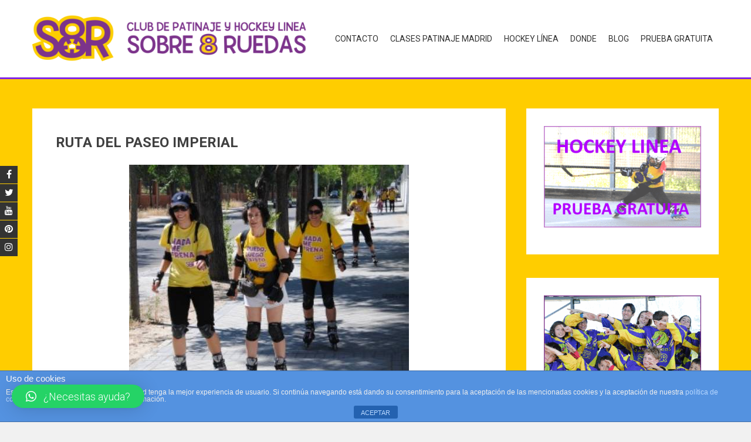

--- FILE ---
content_type: text/html; charset=UTF-8
request_url: https://www.sobre8ruedas.com/ruta-del-paseo-imperial/
body_size: 12958
content:
<!DOCTYPE html>
<html dir="ltr" lang="es">
<head>
<meta charset="UTF-8">
<meta name="viewport" content="width=device-width, initial-scale=1">
<link rel="icon" href="https://www.sobre8ruedas.com/favicon.ico?v=2" />
<link rel="profile" href="https://gmpg.org/xfn/11">

<title>Ruta del Paseo Imperial | Clases de Patinaje Madrid</title>

		<!-- All in One SEO 4.2.4 - aioseo.com -->
		<meta name="description" content="El 29 de marzo el club de patinaje Sobre8Ruedas organiza una ruta que saldrá de Madrid Rio y explorará el barrio de Arganzuela. Para participar en esta ruta es imprescindible controlar una técnica de freno. Como todas las rutas mensuales de Sobre8Ruedas, éstas son abierta a los alumnos de las clases de patinaje del club y amigos que quieran apuntarse." />
		<meta name="robots" content="max-image-preview:large" />
		<link rel="canonical" href="https://www.sobre8ruedas.com/ruta-del-paseo-imperial/" />
		<meta name="generator" content="All in One SEO (AIOSEO) 4.2.4 " />
		<script type="application/ld+json" class="aioseo-schema">
			{"@context":"https:\/\/schema.org","@graph":[{"@type":"WebSite","@id":"https:\/\/www.sobre8ruedas.com\/#website","url":"https:\/\/www.sobre8ruedas.com\/","name":"Clases de Patinaje Madrid","inLanguage":"es-ES","publisher":{"@id":"https:\/\/www.sobre8ruedas.com\/#organization"}},{"@type":"Organization","@id":"https:\/\/www.sobre8ruedas.com\/#organization","name":"Clases de Patinaje Madrid","url":"https:\/\/www.sobre8ruedas.com\/","logo":{"@type":"ImageObject","@id":"https:\/\/www.sobre8ruedas.com\/#organizationLogo","url":"https:\/\/www.sobre8ruedas.com\/wp-content\/uploads\/2019\/10\/sobre8ruedas_logo.jpg","width":165,"height":164},"image":{"@id":"https:\/\/www.sobre8ruedas.com\/#organizationLogo"},"sameAs":["https:\/\/www.facebook.com\/sobre8ruedas","https:\/\/twitter.com\/Sobre8Ruedas","https:\/\/www.instagram.com\/sobre8ruedas\/","https:\/\/www.youtube.com\/user\/sobre8ruedas"],"contactPoint":{"@type":"ContactPoint","telephone":"+34914349622","contactType":"Contacto"}},{"@type":"BreadcrumbList","@id":"https:\/\/www.sobre8ruedas.com\/ruta-del-paseo-imperial\/#breadcrumblist","itemListElement":[{"@type":"ListItem","@id":"https:\/\/www.sobre8ruedas.com\/#listItem","position":1,"item":{"@type":"WebPage","@id":"https:\/\/www.sobre8ruedas.com\/","name":"Inicio","description":"Clases de patines Madrid. La mejor escuela de patinaje de Madrid. Clases de patines en L\u00ednea, Tradicional, Hockey... en toda la Comunidad de Madrid. Madrid R\u00edo...","url":"https:\/\/www.sobre8ruedas.com\/"},"nextItem":"https:\/\/www.sobre8ruedas.com\/ruta-del-paseo-imperial\/#listItem"},{"@type":"ListItem","@id":"https:\/\/www.sobre8ruedas.com\/ruta-del-paseo-imperial\/#listItem","position":2,"item":{"@type":"WebPage","@id":"https:\/\/www.sobre8ruedas.com\/ruta-del-paseo-imperial\/","name":"Ruta del Paseo Imperial","description":"El 29 de marzo el club de patinaje Sobre8Ruedas organiza una ruta que saldr\u00e1 de Madrid Rio y explorar\u00e1 el barrio de Arganzuela. Para participar en esta ruta es imprescindible controlar una t\u00e9cnica de freno. Como todas las rutas mensuales de Sobre8Ruedas, \u00e9stas son abierta a los alumnos de las clases de patinaje del club y amigos que quieran apuntarse.","url":"https:\/\/www.sobre8ruedas.com\/ruta-del-paseo-imperial\/"},"previousItem":"https:\/\/www.sobre8ruedas.com\/#listItem"}]},{"@type":"Person","@id":"https:\/\/www.sobre8ruedas.com\/author\/sobre8ruedas\/#author","url":"https:\/\/www.sobre8ruedas.com\/author\/sobre8ruedas\/","name":"sobre8ruedas","image":{"@type":"ImageObject","@id":"https:\/\/www.sobre8ruedas.com\/ruta-del-paseo-imperial\/#authorImage","url":"https:\/\/secure.gravatar.com\/avatar\/a1604c42771b68a48ea566ab853f87a7?s=96&d=mm&r=g","width":96,"height":96,"caption":"sobre8ruedas"}},{"@type":"WebPage","@id":"https:\/\/www.sobre8ruedas.com\/ruta-del-paseo-imperial\/#webpage","url":"https:\/\/www.sobre8ruedas.com\/ruta-del-paseo-imperial\/","name":"Ruta del Paseo Imperial | Clases de Patinaje Madrid","description":"El 29 de marzo el club de patinaje Sobre8Ruedas organiza una ruta que saldr\u00e1 de Madrid Rio y explorar\u00e1 el barrio de Arganzuela. Para participar en esta ruta es imprescindible controlar una t\u00e9cnica de freno. Como todas las rutas mensuales de Sobre8Ruedas, \u00e9stas son abierta a los alumnos de las clases de patinaje del club y amigos que quieran apuntarse.","inLanguage":"es-ES","isPartOf":{"@id":"https:\/\/www.sobre8ruedas.com\/#website"},"breadcrumb":{"@id":"https:\/\/www.sobre8ruedas.com\/ruta-del-paseo-imperial\/#breadcrumblist"},"author":"https:\/\/www.sobre8ruedas.com\/author\/sobre8ruedas\/#author","creator":"https:\/\/www.sobre8ruedas.com\/author\/sobre8ruedas\/#author","datePublished":"2015-03-06T10:26:34+00:00","dateModified":"2015-03-06T10:34:56+00:00"},{"@type":"Article","@id":"https:\/\/www.sobre8ruedas.com\/ruta-del-paseo-imperial\/#article","name":"Ruta del Paseo Imperial | Clases de Patinaje Madrid","description":"El 29 de marzo el club de patinaje Sobre8Ruedas organiza una ruta que saldr\u00e1 de Madrid Rio y explorar\u00e1 el barrio de Arganzuela. Para participar en esta ruta es imprescindible controlar una t\u00e9cnica de freno. Como todas las rutas mensuales de Sobre8Ruedas, \u00e9stas son abierta a los alumnos de las clases de patinaje del club y amigos que quieran apuntarse.","inLanguage":"es-ES","headline":"Ruta del Paseo Imperial","author":{"@id":"https:\/\/www.sobre8ruedas.com\/author\/sobre8ruedas\/#author"},"publisher":{"@id":"https:\/\/www.sobre8ruedas.com\/#organization"},"datePublished":"2015-03-06T10:26:34+00:00","dateModified":"2015-03-06T10:34:56+00:00","articleSection":"Patinaje Madrid","mainEntityOfPage":{"@id":"https:\/\/www.sobre8ruedas.com\/ruta-del-paseo-imperial\/#webpage"},"isPartOf":{"@id":"https:\/\/www.sobre8ruedas.com\/ruta-del-paseo-imperial\/#webpage"},"image":{"@type":"ImageObject","@id":"https:\/\/www.sobre8ruedas.com\/#articleImage","url":"https:\/\/www.sobre8ruedas.com\/wp-content\/uploads\/2014\/02\/ruta-en-patines-el-pardo-madrid-1.jpg"}}]}
		</script>
		<!-- All in One SEO -->

<link rel='dns-prefetch' href='//www.sobre8ruedas.com' />
<link rel='dns-prefetch' href='//fonts.googleapis.com' />
<link rel='dns-prefetch' href='//s.w.org' />
<link rel="alternate" type="application/rss+xml" title="Clases de Patinaje Madrid &raquo; Feed" href="https://www.sobre8ruedas.com/feed/" />
<link rel="alternate" type="application/rss+xml" title="Clases de Patinaje Madrid &raquo; Feed de los comentarios" href="https://www.sobre8ruedas.com/comments/feed/" />
<link rel="alternate" type="application/rss+xml" title="Clases de Patinaje Madrid &raquo; Comentario Ruta del Paseo Imperial del feed" href="https://www.sobre8ruedas.com/ruta-del-paseo-imperial/feed/" />
<script type="text/javascript">
window._wpemojiSettings = {"baseUrl":"https:\/\/s.w.org\/images\/core\/emoji\/14.0.0\/72x72\/","ext":".png","svgUrl":"https:\/\/s.w.org\/images\/core\/emoji\/14.0.0\/svg\/","svgExt":".svg","source":{"concatemoji":"https:\/\/www.sobre8ruedas.com\/wp-includes\/js\/wp-emoji-release.min.js?ver=69cf6327e568b16714f4ac632f67a282"}};
/*! This file is auto-generated */
!function(e,a,t){var n,r,o,i=a.createElement("canvas"),p=i.getContext&&i.getContext("2d");function s(e,t){var a=String.fromCharCode,e=(p.clearRect(0,0,i.width,i.height),p.fillText(a.apply(this,e),0,0),i.toDataURL());return p.clearRect(0,0,i.width,i.height),p.fillText(a.apply(this,t),0,0),e===i.toDataURL()}function c(e){var t=a.createElement("script");t.src=e,t.defer=t.type="text/javascript",a.getElementsByTagName("head")[0].appendChild(t)}for(o=Array("flag","emoji"),t.supports={everything:!0,everythingExceptFlag:!0},r=0;r<o.length;r++)t.supports[o[r]]=function(e){if(!p||!p.fillText)return!1;switch(p.textBaseline="top",p.font="600 32px Arial",e){case"flag":return s([127987,65039,8205,9895,65039],[127987,65039,8203,9895,65039])?!1:!s([55356,56826,55356,56819],[55356,56826,8203,55356,56819])&&!s([55356,57332,56128,56423,56128,56418,56128,56421,56128,56430,56128,56423,56128,56447],[55356,57332,8203,56128,56423,8203,56128,56418,8203,56128,56421,8203,56128,56430,8203,56128,56423,8203,56128,56447]);case"emoji":return!s([129777,127995,8205,129778,127999],[129777,127995,8203,129778,127999])}return!1}(o[r]),t.supports.everything=t.supports.everything&&t.supports[o[r]],"flag"!==o[r]&&(t.supports.everythingExceptFlag=t.supports.everythingExceptFlag&&t.supports[o[r]]);t.supports.everythingExceptFlag=t.supports.everythingExceptFlag&&!t.supports.flag,t.DOMReady=!1,t.readyCallback=function(){t.DOMReady=!0},t.supports.everything||(n=function(){t.readyCallback()},a.addEventListener?(a.addEventListener("DOMContentLoaded",n,!1),e.addEventListener("load",n,!1)):(e.attachEvent("onload",n),a.attachEvent("onreadystatechange",function(){"complete"===a.readyState&&t.readyCallback()})),(e=t.source||{}).concatemoji?c(e.concatemoji):e.wpemoji&&e.twemoji&&(c(e.twemoji),c(e.wpemoji)))}(window,document,window._wpemojiSettings);
</script>
<style type="text/css">
img.wp-smiley,
img.emoji {
	display: inline !important;
	border: none !important;
	box-shadow: none !important;
	height: 1em !important;
	width: 1em !important;
	margin: 0 0.07em !important;
	vertical-align: -0.1em !important;
	background: none !important;
	padding: 0 !important;
}
</style>
	<link rel="stylesheet" href="https://www.sobre8ruedas.com/wp-content/cache/minify/63de3.css" media="all" />


<style id='wp-block-library-theme-inline-css' type='text/css'>
.wp-block-audio figcaption{color:#555;font-size:13px;text-align:center}.is-dark-theme .wp-block-audio figcaption{color:hsla(0,0%,100%,.65)}.wp-block-code{border:1px solid #ccc;border-radius:4px;font-family:Menlo,Consolas,monaco,monospace;padding:.8em 1em}.wp-block-embed figcaption{color:#555;font-size:13px;text-align:center}.is-dark-theme .wp-block-embed figcaption{color:hsla(0,0%,100%,.65)}.blocks-gallery-caption{color:#555;font-size:13px;text-align:center}.is-dark-theme .blocks-gallery-caption{color:hsla(0,0%,100%,.65)}.wp-block-image figcaption{color:#555;font-size:13px;text-align:center}.is-dark-theme .wp-block-image figcaption{color:hsla(0,0%,100%,.65)}.wp-block-pullquote{border-top:4px solid;border-bottom:4px solid;margin-bottom:1.75em;color:currentColor}.wp-block-pullquote__citation,.wp-block-pullquote cite,.wp-block-pullquote footer{color:currentColor;text-transform:uppercase;font-size:.8125em;font-style:normal}.wp-block-quote{border-left:.25em solid;margin:0 0 1.75em;padding-left:1em}.wp-block-quote cite,.wp-block-quote footer{color:currentColor;font-size:.8125em;position:relative;font-style:normal}.wp-block-quote.has-text-align-right{border-left:none;border-right:.25em solid;padding-left:0;padding-right:1em}.wp-block-quote.has-text-align-center{border:none;padding-left:0}.wp-block-quote.is-large,.wp-block-quote.is-style-large,.wp-block-quote.is-style-plain{border:none}.wp-block-search .wp-block-search__label{font-weight:700}:where(.wp-block-group.has-background){padding:1.25em 2.375em}.wp-block-separator.has-css-opacity{opacity:.4}.wp-block-separator{border:none;border-bottom:2px solid;margin-left:auto;margin-right:auto}.wp-block-separator.has-alpha-channel-opacity{opacity:1}.wp-block-separator:not(.is-style-wide):not(.is-style-dots){width:100px}.wp-block-separator.has-background:not(.is-style-dots){border-bottom:none;height:1px}.wp-block-separator.has-background:not(.is-style-wide):not(.is-style-dots){height:2px}.wp-block-table thead{border-bottom:3px solid}.wp-block-table tfoot{border-top:3px solid}.wp-block-table td,.wp-block-table th{padding:.5em;border:1px solid;word-break:normal}.wp-block-table figcaption{color:#555;font-size:13px;text-align:center}.is-dark-theme .wp-block-table figcaption{color:hsla(0,0%,100%,.65)}.wp-block-video figcaption{color:#555;font-size:13px;text-align:center}.is-dark-theme .wp-block-video figcaption{color:hsla(0,0%,100%,.65)}.wp-block-template-part.has-background{padding:1.25em 2.375em;margin-top:0;margin-bottom:0}
</style>
<style id='global-styles-inline-css' type='text/css'>
body{--wp--preset--color--black: #000000;--wp--preset--color--cyan-bluish-gray: #abb8c3;--wp--preset--color--white: #ffffff;--wp--preset--color--pale-pink: #f78da7;--wp--preset--color--vivid-red: #cf2e2e;--wp--preset--color--luminous-vivid-orange: #ff6900;--wp--preset--color--luminous-vivid-amber: #fcb900;--wp--preset--color--light-green-cyan: #7bdcb5;--wp--preset--color--vivid-green-cyan: #00d084;--wp--preset--color--pale-cyan-blue: #8ed1fc;--wp--preset--color--vivid-cyan-blue: #0693e3;--wp--preset--color--vivid-purple: #9b51e0;--wp--preset--gradient--vivid-cyan-blue-to-vivid-purple: linear-gradient(135deg,rgba(6,147,227,1) 0%,rgb(155,81,224) 100%);--wp--preset--gradient--light-green-cyan-to-vivid-green-cyan: linear-gradient(135deg,rgb(122,220,180) 0%,rgb(0,208,130) 100%);--wp--preset--gradient--luminous-vivid-amber-to-luminous-vivid-orange: linear-gradient(135deg,rgba(252,185,0,1) 0%,rgba(255,105,0,1) 100%);--wp--preset--gradient--luminous-vivid-orange-to-vivid-red: linear-gradient(135deg,rgba(255,105,0,1) 0%,rgb(207,46,46) 100%);--wp--preset--gradient--very-light-gray-to-cyan-bluish-gray: linear-gradient(135deg,rgb(238,238,238) 0%,rgb(169,184,195) 100%);--wp--preset--gradient--cool-to-warm-spectrum: linear-gradient(135deg,rgb(74,234,220) 0%,rgb(151,120,209) 20%,rgb(207,42,186) 40%,rgb(238,44,130) 60%,rgb(251,105,98) 80%,rgb(254,248,76) 100%);--wp--preset--gradient--blush-light-purple: linear-gradient(135deg,rgb(255,206,236) 0%,rgb(152,150,240) 100%);--wp--preset--gradient--blush-bordeaux: linear-gradient(135deg,rgb(254,205,165) 0%,rgb(254,45,45) 50%,rgb(107,0,62) 100%);--wp--preset--gradient--luminous-dusk: linear-gradient(135deg,rgb(255,203,112) 0%,rgb(199,81,192) 50%,rgb(65,88,208) 100%);--wp--preset--gradient--pale-ocean: linear-gradient(135deg,rgb(255,245,203) 0%,rgb(182,227,212) 50%,rgb(51,167,181) 100%);--wp--preset--gradient--electric-grass: linear-gradient(135deg,rgb(202,248,128) 0%,rgb(113,206,126) 100%);--wp--preset--gradient--midnight: linear-gradient(135deg,rgb(2,3,129) 0%,rgb(40,116,252) 100%);--wp--preset--duotone--dark-grayscale: url('#wp-duotone-dark-grayscale');--wp--preset--duotone--grayscale: url('#wp-duotone-grayscale');--wp--preset--duotone--purple-yellow: url('#wp-duotone-purple-yellow');--wp--preset--duotone--blue-red: url('#wp-duotone-blue-red');--wp--preset--duotone--midnight: url('#wp-duotone-midnight');--wp--preset--duotone--magenta-yellow: url('#wp-duotone-magenta-yellow');--wp--preset--duotone--purple-green: url('#wp-duotone-purple-green');--wp--preset--duotone--blue-orange: url('#wp-duotone-blue-orange');--wp--preset--font-size--small: 13px;--wp--preset--font-size--medium: 20px;--wp--preset--font-size--large: 36px;--wp--preset--font-size--x-large: 42px;}.has-black-color{color: var(--wp--preset--color--black) !important;}.has-cyan-bluish-gray-color{color: var(--wp--preset--color--cyan-bluish-gray) !important;}.has-white-color{color: var(--wp--preset--color--white) !important;}.has-pale-pink-color{color: var(--wp--preset--color--pale-pink) !important;}.has-vivid-red-color{color: var(--wp--preset--color--vivid-red) !important;}.has-luminous-vivid-orange-color{color: var(--wp--preset--color--luminous-vivid-orange) !important;}.has-luminous-vivid-amber-color{color: var(--wp--preset--color--luminous-vivid-amber) !important;}.has-light-green-cyan-color{color: var(--wp--preset--color--light-green-cyan) !important;}.has-vivid-green-cyan-color{color: var(--wp--preset--color--vivid-green-cyan) !important;}.has-pale-cyan-blue-color{color: var(--wp--preset--color--pale-cyan-blue) !important;}.has-vivid-cyan-blue-color{color: var(--wp--preset--color--vivid-cyan-blue) !important;}.has-vivid-purple-color{color: var(--wp--preset--color--vivid-purple) !important;}.has-black-background-color{background-color: var(--wp--preset--color--black) !important;}.has-cyan-bluish-gray-background-color{background-color: var(--wp--preset--color--cyan-bluish-gray) !important;}.has-white-background-color{background-color: var(--wp--preset--color--white) !important;}.has-pale-pink-background-color{background-color: var(--wp--preset--color--pale-pink) !important;}.has-vivid-red-background-color{background-color: var(--wp--preset--color--vivid-red) !important;}.has-luminous-vivid-orange-background-color{background-color: var(--wp--preset--color--luminous-vivid-orange) !important;}.has-luminous-vivid-amber-background-color{background-color: var(--wp--preset--color--luminous-vivid-amber) !important;}.has-light-green-cyan-background-color{background-color: var(--wp--preset--color--light-green-cyan) !important;}.has-vivid-green-cyan-background-color{background-color: var(--wp--preset--color--vivid-green-cyan) !important;}.has-pale-cyan-blue-background-color{background-color: var(--wp--preset--color--pale-cyan-blue) !important;}.has-vivid-cyan-blue-background-color{background-color: var(--wp--preset--color--vivid-cyan-blue) !important;}.has-vivid-purple-background-color{background-color: var(--wp--preset--color--vivid-purple) !important;}.has-black-border-color{border-color: var(--wp--preset--color--black) !important;}.has-cyan-bluish-gray-border-color{border-color: var(--wp--preset--color--cyan-bluish-gray) !important;}.has-white-border-color{border-color: var(--wp--preset--color--white) !important;}.has-pale-pink-border-color{border-color: var(--wp--preset--color--pale-pink) !important;}.has-vivid-red-border-color{border-color: var(--wp--preset--color--vivid-red) !important;}.has-luminous-vivid-orange-border-color{border-color: var(--wp--preset--color--luminous-vivid-orange) !important;}.has-luminous-vivid-amber-border-color{border-color: var(--wp--preset--color--luminous-vivid-amber) !important;}.has-light-green-cyan-border-color{border-color: var(--wp--preset--color--light-green-cyan) !important;}.has-vivid-green-cyan-border-color{border-color: var(--wp--preset--color--vivid-green-cyan) !important;}.has-pale-cyan-blue-border-color{border-color: var(--wp--preset--color--pale-cyan-blue) !important;}.has-vivid-cyan-blue-border-color{border-color: var(--wp--preset--color--vivid-cyan-blue) !important;}.has-vivid-purple-border-color{border-color: var(--wp--preset--color--vivid-purple) !important;}.has-vivid-cyan-blue-to-vivid-purple-gradient-background{background: var(--wp--preset--gradient--vivid-cyan-blue-to-vivid-purple) !important;}.has-light-green-cyan-to-vivid-green-cyan-gradient-background{background: var(--wp--preset--gradient--light-green-cyan-to-vivid-green-cyan) !important;}.has-luminous-vivid-amber-to-luminous-vivid-orange-gradient-background{background: var(--wp--preset--gradient--luminous-vivid-amber-to-luminous-vivid-orange) !important;}.has-luminous-vivid-orange-to-vivid-red-gradient-background{background: var(--wp--preset--gradient--luminous-vivid-orange-to-vivid-red) !important;}.has-very-light-gray-to-cyan-bluish-gray-gradient-background{background: var(--wp--preset--gradient--very-light-gray-to-cyan-bluish-gray) !important;}.has-cool-to-warm-spectrum-gradient-background{background: var(--wp--preset--gradient--cool-to-warm-spectrum) !important;}.has-blush-light-purple-gradient-background{background: var(--wp--preset--gradient--blush-light-purple) !important;}.has-blush-bordeaux-gradient-background{background: var(--wp--preset--gradient--blush-bordeaux) !important;}.has-luminous-dusk-gradient-background{background: var(--wp--preset--gradient--luminous-dusk) !important;}.has-pale-ocean-gradient-background{background: var(--wp--preset--gradient--pale-ocean) !important;}.has-electric-grass-gradient-background{background: var(--wp--preset--gradient--electric-grass) !important;}.has-midnight-gradient-background{background: var(--wp--preset--gradient--midnight) !important;}.has-small-font-size{font-size: var(--wp--preset--font-size--small) !important;}.has-medium-font-size{font-size: var(--wp--preset--font-size--medium) !important;}.has-large-font-size{font-size: var(--wp--preset--font-size--large) !important;}.has-x-large-font-size{font-size: var(--wp--preset--font-size--x-large) !important;}
</style>
<link rel="stylesheet" href="https://www.sobre8ruedas.com/wp-content/cache/minify/b701d.css" media="all" />







<link rel='stylesheet' id='accesspress-parallax-google-fonts-css'  href='//fonts.googleapis.com/css?family=Roboto%3A400%2C300%2C500%2C700%7COxygen%3A400%2C300%2C700&#038;ver=69cf6327e568b16714f4ac632f67a282' type='text/css' media='all' />
<link rel="stylesheet" href="https://www.sobre8ruedas.com/wp-content/cache/minify/3f72d.css" media="all" />






<style id='accesspress-parallax-style-inline-css' type='text/css'>

                    .main-navigation > ul > li.current a,
                    .main-navigation li:hover > a,
                    .blog-list .blog-excerpt .posted-date,
                    .woocommerce p.stars a,
                    .product_meta a,
                    .woocommerce-MyAccount-navigation a,
                    .woocommerce-MyAccount-content a,
                    .woocommerce-cart-form__cart-item a,
                    .woocommerce-info a{
                        color: #8224e3;
                    }
                    #main-slider .slick-dots li.slick-active button,
                    .slider-caption .caption-description a:hover, .btn:hover,
                    .testimonial-listing .slick-arrow:hover,
                    .blog-list .blog-excerpt span,
                    .woocommerce ul.products li.product .onsale, .woocommerce span.onsale,
                    .woocommerce ul.products li.product .button,
                    .parallax-section .wpcf7-form .wpcf7-submit, #go-top,
                    .posted-on,
                    .pagination .nav-links a, .pagination .nav-links span,
                    .woocommerce nav.woocommerce-pagination ul li a,
                    .woocommerce nav.woocommerce-pagination ul li span,
                    .woocommerce #respond input#submit.alt,
                    .woocommerce a.button.alt, .woocommerce button.button.alt,
                    .woocommerce input.button.alt,
                    .woocommerce #respond input#submit:hover,
                    .woocommerce a.button:hover, .woocommerce button.button:hover,
                    .woocommerce input.button:hover,
                    .woocommerce #respond input#submit:hover,
                    .woocommerce a.button:hover, .woocommerce button.button:hover,
                    .woocommerce input.button:hover{
                        background: #8224e3;
                    }
                    .woocommerce #respond input#submit.alt:hover,
                    .woocommerce a.button.alt:hover,
                    .woocommerce button.button.alt:hover,
                    .woocommerce input.button.alt:hover{
                        background: #7520cc; 
                    }
                    #masthead,
                    #main-slider .slick-dots li.slick-active button,
                    .slider-caption .caption-description a:hover, .btn:hover,
                    .team-image:hover, .team-image.slick-current,
                    .testimonial-listing .slick-arrow:hover,
                    .blog-list .blog-excerpt,
                    .parallax-section input[type="text"],
                    .parallax-section input[type="email"],
                    .parallax-section input[type="url"],
                    .parallax-section input[type="password"],
                    .parallax-section input[type="search"],
                    .parallax-section input[type="tel"],
                    .parallax-section textarea,
                    #secondary h2.widget-title{
                        border-color: #8224e3;
                    }
                    .posted-on:before{
                        border-color: transparent transparent #681db6 #681db6;
                    }
</style>
<link rel="stylesheet" href="https://www.sobre8ruedas.com/wp-content/cache/minify/2f8e1.css" media="all" />


<script  src="https://www.sobre8ruedas.com/wp-content/cache/minify/c6435.js"></script>




<script type='text/javascript' id='front-principal-js-extra'>
/* <![CDATA[ */
var cdp_cookies_info = {"url_plugin":"https:\/\/www.sobre8ruedas.com\/wp-content\/plugins\/asesor-cookies-para-la-ley-en-espana\/plugin.php","url_admin_ajax":"https:\/\/www.sobre8ruedas.com\/wp-admin\/admin-ajax.php"};
/* ]]> */
</script>
<script  src="https://www.sobre8ruedas.com/wp-content/cache/minify/a1dda.js"></script>

<link rel="https://api.w.org/" href="https://www.sobre8ruedas.com/wp-json/" /><link rel="alternate" type="application/json" href="https://www.sobre8ruedas.com/wp-json/wp/v2/posts/1723" /><link rel="EditURI" type="application/rsd+xml" title="RSD" href="https://www.sobre8ruedas.com/xmlrpc.php?rsd" />
<link rel="wlwmanifest" type="application/wlwmanifest+xml" href="https://www.sobre8ruedas.com/wp-includes/wlwmanifest.xml" /> 

<link rel='shortlink' href='https://www.sobre8ruedas.com/?p=1723' />
<link rel="alternate" type="application/json+oembed" href="https://www.sobre8ruedas.com/wp-json/oembed/1.0/embed?url=https%3A%2F%2Fwww.sobre8ruedas.com%2Fruta-del-paseo-imperial%2F" />
<link rel="alternate" type="text/xml+oembed" href="https://www.sobre8ruedas.com/wp-json/oembed/1.0/embed?url=https%3A%2F%2Fwww.sobre8ruedas.com%2Fruta-del-paseo-imperial%2F&#038;format=xml" />
<link rel="pingback" href="https://www.sobre8ruedas.com/xmlrpc.php"><style type='text/css' media='all'>#section-7246{ background:url() no-repeat scroll top left #ffcd00; background-size:auto; color:#000000}
#section-7246 .overlay { background:url(https://www.sobre8ruedas.com/wp-content/themes/accesspress-parallax/images/overlay0.png);}
#section-9219{ background:url(https://www.sobre8ruedas.com/wp-content/uploads/2015/03/freestyle-slalom-madrid-2.png) no-repeat fixed center center #ffcd00; background-size:cover; color:#ffffff}
#section-9219 .overlay { background:url(https://www.sobre8ruedas.com/wp-content/themes/accesspress-parallax/images/overlay2.png);}
#section-7243{ background:url() no-repeat scroll top left #8224e3; background-size:auto; color:#ffffff}
#section-7243 .overlay { background:url(https://www.sobre8ruedas.com/wp-content/themes/accesspress-parallax/images/overlay0.png);}
</style>
<script>
</script>
	<style type="text/css">
			.site-title,
		.site-description {
			position: absolute;
			clip: rect(1px, 1px, 1px, 1px);
		}
		</style>
	<link rel="icon" href="https://www.sobre8ruedas.com/wp-content/uploads/2014/09/clases-patinaje-madrid-50x50.jpg" sizes="32x32" />
<link rel="icon" href="https://www.sobre8ruedas.com/wp-content/uploads/2014/09/clases-patinaje-madrid.jpg" sizes="192x192" />
<link rel="apple-touch-icon" href="https://www.sobre8ruedas.com/wp-content/uploads/2014/09/clases-patinaje-madrid.jpg" />
<meta name="msapplication-TileImage" content="https://www.sobre8ruedas.com/wp-content/uploads/2014/09/clases-patinaje-madrid.jpg" />
			<style>
				:root {
					--qlwapp-scheme-font-family:inherit;--qlwapp-scheme-font-size:18px;--qlwapp-scheme-icon-size:60px;--qlwapp-scheme-icon-font-size:24px;				}							 
			</style>
				
<!-- Global site tag (gtag.js) - Google Analytics -->
<script async src="https://www.googletagmanager.com/gtag/js?id=UA-22953098-1"></script>
<script>
  window.dataLayer = window.dataLayer || [];
  function gtag(){dataLayer.push(arguments);}
  gtag('js', new Date());

  gtag('config', 'UA-22953098-1');
</script>
</head>

<body data-rsssl=1 class="post-template-default single single-post postid-1723 single-format-standard wp-embed-responsive parallax-on columns-3">
<div id="page" class="hfeed site">
	<header id="masthead" class="logo-side">
		<div class="mid-content clearfix">
        
        <div class="flex-box">
		<div id="site-logo">
				<a href="https://www.sobre8ruedas.com/" rel="home" data-wpel-link="internal">
			<img src="https://www.sobre8ruedas.com/wp-content/uploads/2019/10/cropped-sobre8ruedas_logo.png" alt="Clases de Patinaje Madrid">
		</a>
				</div>

		<nav id="site-navigation" class="main-navigation">
        
		<div class="menu-toggle">Menú</div>
					
			<ul id="menu-menu-1" class="menu"><li id="menu-item-1107" class="menu-item menu-item-type-post_type menu-item-object-page menu-item-1107"><a href="https://www.sobre8ruedas.com/contacto-clases-de-patinaje-madrid/" data-wpel-link="internal">Contacto</a></li>
<li id="menu-item-2629" class="menu-item menu-item-type-post_type menu-item-object-page menu-item-has-children menu-item-2629"><a href="https://www.sobre8ruedas.com/clases-de-patinaje-en-madrid/" data-wpel-link="internal">Clases Patinaje Madrid</a>
<ul class="sub-menu">
	<li id="menu-item-1053" class="menu-item menu-item-type-post_type menu-item-object-page menu-item-1053"><a href="https://www.sobre8ruedas.com/clases-de-patinaje-en-madrid/en-linea/" data-wpel-link="internal">En Línea</a></li>
	<li id="menu-item-1054" class="menu-item menu-item-type-post_type menu-item-object-page menu-item-1054"><a href="https://www.sobre8ruedas.com/clases-de-patinaje-en-madrid/patines-tradicionales/" data-wpel-link="internal">Patines Tradicionales</a></li>
	<li id="menu-item-1056" class="menu-item menu-item-type-post_type menu-item-object-page menu-item-1056"><a href="https://www.sobre8ruedas.com/clases-de-patinaje-en-madrid/hockey-linea/" data-wpel-link="internal">Hockey Línea</a></li>
	<li id="menu-item-1055" class="menu-item menu-item-type-post_type menu-item-object-page menu-item-1055"><a href="https://www.sobre8ruedas.com/clases-de-patinaje-en-madrid/slalom-freestyle/" data-wpel-link="internal">Slalom – Freestyle</a></li>
	<li id="menu-item-1057" class="menu-item menu-item-type-post_type menu-item-object-page menu-item-1057"><a href="https://www.sobre8ruedas.com/clases-de-patinaje-en-madrid/urbano/" data-wpel-link="internal">Patinaje Urbano</a></li>
	<li id="menu-item-1102" class="menu-item menu-item-type-post_type menu-item-object-page menu-item-1102"><a href="https://www.sobre8ruedas.com/clases-de-patinaje-en-madrid/danza-baile-en-patines/" data-wpel-link="internal">Danza/Baile en patines</a></li>
	<li id="menu-item-9333" class="menu-item menu-item-type-custom menu-item-object-custom menu-item-9333"><a href="#">Intensivos</a></li>
	<li id="menu-item-1093" class="menu-item menu-item-type-post_type menu-item-object-page menu-item-1093"><a href="https://www.sobre8ruedas.com/clases-de-patinaje-en-madrid/colegios-extraescolares-de-patinaje/" data-wpel-link="internal">Colegios – Extraescolares de patinaje</a></li>
	<li id="menu-item-1109" class="menu-item menu-item-type-post_type menu-item-object-page menu-item-1109"><a href="https://www.sobre8ruedas.com/material-para-patinar/" data-wpel-link="internal">Material para patinar</a></li>
</ul>
</li>
<li id="menu-item-9182" class="menu-item menu-item-type-custom menu-item-object-custom menu-item-has-children menu-item-9182"><a href="#">Hockey Línea</a>
<ul class="sub-menu">
	<li id="menu-item-16192" class="menu-item menu-item-type-post_type menu-item-object-page menu-item-16192"><a href="https://www.sobre8ruedas.com/prueba-gratuita-hockey-linea-madrid/" data-wpel-link="internal">Prueba gratuita Hockey Linea</a></li>
	<li id="menu-item-1098" class="menu-item menu-item-type-post_type menu-item-object-page menu-item-1098"><a href="https://www.sobre8ruedas.com/clases-de-patinaje-en-madrid/hockey-linea/raptors/" data-wpel-link="internal">Equipo Hockey RAPTORS</a></li>
	<li id="menu-item-3591" class="menu-item menu-item-type-custom menu-item-object-custom menu-item-has-children menu-item-3591"><a href="#">Competiciones</a>
	<ul class="sub-menu">
		<li id="menu-item-28510" class="menu-item menu-item-type-post_type menu-item-object-page menu-item-28510"><a href="https://www.sobre8ruedas.com/clases-de-patinaje-en-madrid/hockey-linea/2025-26/" data-wpel-link="internal">2025-26</a></li>
		<li id="menu-item-26183" class="menu-item menu-item-type-post_type menu-item-object-page menu-item-26183"><a href="https://www.sobre8ruedas.com/clases-de-patinaje-en-madrid/hockey-linea/2024-25/" data-wpel-link="internal">2024-25</a></li>
		<li id="menu-item-24490" class="menu-item menu-item-type-post_type menu-item-object-page menu-item-24490"><a href="https://www.sobre8ruedas.com/clases-de-patinaje-en-madrid/hockey-linea/2023-24/" data-wpel-link="internal">2023-24</a></li>
		<li id="menu-item-16790" class="menu-item menu-item-type-post_type menu-item-object-page menu-item-16790"><a href="https://www.sobre8ruedas.com/clases-de-patinaje-en-madrid/hockey-linea/2022-23/" data-wpel-link="internal">2022-23</a></li>
		<li id="menu-item-14287" class="menu-item menu-item-type-post_type menu-item-object-page menu-item-14287"><a href="https://www.sobre8ruedas.com/clases-de-patinaje-en-madrid/hockey-linea/2021-22/" data-wpel-link="internal">2021-22</a></li>
		<li id="menu-item-10304" class="menu-item menu-item-type-post_type menu-item-object-page menu-item-10304"><a href="https://www.sobre8ruedas.com/clases-de-patinaje-en-madrid/hockey-linea/2020-21/" data-wpel-link="internal">2020-21</a></li>
		<li id="menu-item-9297" class="menu-item menu-item-type-post_type menu-item-object-page menu-item-9297"><a href="https://www.sobre8ruedas.com/clases-de-patinaje-en-madrid/hockey-linea/2019-20/" data-wpel-link="internal">2019-20</a></li>
		<li id="menu-item-6155" class="menu-item menu-item-type-post_type menu-item-object-page menu-item-6155"><a href="https://www.sobre8ruedas.com/clases-de-patinaje-en-madrid/hockey-linea/2018-19/" data-wpel-link="internal">2018-19</a></li>
		<li id="menu-item-4567" class="menu-item menu-item-type-post_type menu-item-object-page menu-item-4567"><a href="https://www.sobre8ruedas.com/clases-de-patinaje-en-madrid/hockey-linea/2017-18/" data-wpel-link="internal">2017-18</a></li>
		<li id="menu-item-3598" class="menu-item menu-item-type-post_type menu-item-object-page menu-item-3598"><a href="https://www.sobre8ruedas.com/clases-de-patinaje-en-madrid/hockey-linea/2016-17/" data-wpel-link="internal">2016-17</a></li>
		<li id="menu-item-3593" class="menu-item menu-item-type-post_type menu-item-object-page menu-item-3593"><a href="https://www.sobre8ruedas.com/clases-de-patinaje-en-madrid/hockey-linea/2015-16/" data-wpel-link="internal">2015-16</a></li>
	</ul>
</li>
	<li id="menu-item-24684" class="menu-item menu-item-type-post_type menu-item-object-page menu-item-24684"><a href="https://www.sobre8ruedas.com/seguro-deportivo/" data-wpel-link="internal">Seguro deportivo</a></li>
	<li id="menu-item-16547" class="menu-item menu-item-type-post_type menu-item-object-page menu-item-16547"><a href="https://www.sobre8ruedas.com/pistas-de-hockey-madrid/" data-wpel-link="internal">Pistas de hockey</a></li>
	<li id="menu-item-9256" class="menu-item menu-item-type-post_type menu-item-object-page menu-item-9256"><a href="https://www.sobre8ruedas.com/clases-de-patinaje-en-madrid/hockey-linea/tutorial-como-aprender-hockey-linea/" data-wpel-link="internal">Tutorial Hockey Línea – Cómo Aprender</a></li>
	<li id="menu-item-5469" class="menu-item menu-item-type-post_type menu-item-object-page menu-item-5469"><a href="https://www.sobre8ruedas.com/clases-de-patinaje-en-madrid/hockey-linea/merchandising-hockey/" data-wpel-link="internal">Merchandising</a></li>
	<li id="menu-item-20769" class="menu-item menu-item-type-post_type menu-item-object-page menu-item-20769"><a href="https://www.sobre8ruedas.com/clases-de-patinaje-en-madrid/hockey-linea/raptors/normas-de-conducta/" data-wpel-link="internal">Normas de conducta</a></li>
</ul>
</li>
<li id="menu-item-7528" class="menu-item menu-item-type-custom menu-item-object-custom menu-item-has-children menu-item-7528"><a href="#">Donde</a>
<ul class="sub-menu">
	<li id="menu-item-7529" class="menu-item menu-item-type-post_type menu-item-object-page menu-item-7529"><a href="https://www.sobre8ruedas.com/clases-patinaje/" data-wpel-link="internal">Lugares donde damos clase</a></li>
	<li id="menu-item-9260" class="menu-item menu-item-type-custom menu-item-object-custom menu-item-has-children menu-item-9260"><a href="#">Eventos en Patines</a>
	<ul class="sub-menu">
		<li id="menu-item-5532" class="menu-item menu-item-type-post_type menu-item-object-page menu-item-5532"><a href="https://www.sobre8ruedas.com/eventos-patines-madrid/" data-wpel-link="internal">Todos los Eventos</a></li>
		<li id="menu-item-16084" class="menu-item menu-item-type-post_type menu-item-object-page menu-item-16084"><a href="https://www.sobre8ruedas.com/eventos-patines-madrid/eventos-2021/" data-wpel-link="internal">Eventos 2021</a></li>
		<li id="menu-item-16085" class="menu-item menu-item-type-post_type menu-item-object-page menu-item-16085"><a href="https://www.sobre8ruedas.com/eventos-patines-madrid/eventos-2020/" data-wpel-link="internal">Eventos 2020</a></li>
		<li id="menu-item-9259" class="menu-item menu-item-type-post_type menu-item-object-page menu-item-9259"><a href="https://www.sobre8ruedas.com/eventos-patines-madrid/en-2019/" data-wpel-link="internal">Eventos 2019</a></li>
		<li id="menu-item-1106" class="menu-item menu-item-type-post_type menu-item-object-page menu-item-1106"><a href="https://www.sobre8ruedas.com/eventos-patines-madrid/en-2018/" data-wpel-link="internal">Eventos 2018</a></li>
		<li id="menu-item-1590" class="menu-item menu-item-type-post_type menu-item-object-page menu-item-1590"><a href="https://www.sobre8ruedas.com/eventos-patines-madrid/en-2017/" data-wpel-link="internal">Eventos 2017</a></li>
	</ul>
</li>
</ul>
</li>
<li id="menu-item-13916" class="menu-item menu-item-type-custom menu-item-object-custom menu-item-13916"><a href="https://www.sobre8ruedas.com/blog-clases-patinaje-madrid/" data-wpel-link="internal">Blog</a></li>
<li id="menu-item-5064" class="menu-item menu-item-type-post_type menu-item-object-post menu-item-5064"><a href="https://www.sobre8ruedas.com/prueba-gratis-una-clase-de-patinaje/" data-wpel-link="internal">Prueba gratuita</a></li>
</ul>		
		</nav><!-- #site-navigation -->
        </div>
		</div>


			<div class="social-icons">
				<a href="https://www.facebook.com/sobre8ruedas" class="facebook" data-title="Facebook" target="_blank" data-wpel-link="exclude"><i class="fa fa-facebook"></i><span></span></a>
		
				<a href="https://twitter.com/Sobre8Ruedas" class="twitter" data-title="Twitter" target="_blank" data-wpel-link="external" rel="nofollow external noopener"><i class="fa fa-twitter"></i><span></span></a>
		
		
				<a href="https://www.youtube.com/user/sobre8ruedas" class="youtube" data-title="Youtube" target="_blank" data-wpel-link="exclude"><i class="fa fa-youtube"></i><span></span></a>
		
				<a href="https://www.pinterest.es/patinajemadrid/" class="pinterest" data-title="Pinterest" target="_blank" data-wpel-link="exclude"><i class="fa fa-pinterest"></i><span></span></a>
		
		
		
		
				<a href="https://www.instagram.com/sobre8ruedas/" class="instagram" data-title="instagram" target="_blank" data-wpel-link="exclude"><i class="fa fa-instagram"></i><span></span></a>
				
			</div>

	<script>
	jQuery(document).ready(function($){
		$(window).resize(function(){
			 var socialHeight = $('.social-icons').outerHeight();
			 $('.social-icons').css('margin-top',-(socialHeight/2));
		}).resize();
	});
	</script>
	</header><!-- #masthead -->

		<div id="content" class="site-content ">
	<div class="mid-content clearfix">
	<div id="primary" class="content-area">
		<main id="main" class="site-main" role="main">

		
			<article id="post-1723" class="article-wrap post-1723 post type-post status-publish format-standard hentry category-patinaje-madrid">
	<header class="entry-header">
		
		
		<h1 class="entry-title">RUTA DEL PASEO IMPERIAL</h1>

	</header><!-- .entry-header -->

	<div class="entry-content">
		
		<p style="text-align: justify;"><a href="https://www.sobre8ruedas.com/wp-content/uploads/2014/02/ruta-en-patines-el-pardo-madrid-1.jpg" data-wpel-link="internal"><img class=" aligncenter" src="https://www.sobre8ruedas.com/wp-content/uploads/2014/02/ruta-en-patines-el-pardo-madrid-1.jpg" alt="ruta en patines en Madrid Rio" /></a></p>
<p style="text-align: justify;">El 29 de marzo el <strong>club de patinaje</strong> Sobre8Ruedas organiza una ruta que saldrá de Madrid Rio y explorará el barrio de Arganzuela.</p>
<p style="text-align: justify;">Para participar en esta ruta es imprescindible controlar una técnica de freno.</p>
<p style="text-align: justify;">Como todas las rutas mensuales de Sobre8Ruedas, éstas son abierta a los alumnos de las <a title="clases de patinaje en Madrid" href="clases-de-patinaje-madrid" data-wpel-link="internal">clases de patinaje</a> del club y amigos que quieran apuntarse.</p>
<p style="text-align: justify;">Recordad llevar la camiseta del club.</p>
<p style="text-align: justify;">Apúntate al evento en facebook: <a title="ruta en patines en Madrid" href="https://www.facebook.com/events/1420240804939002/" data-wpel-link="exclude">Ruta del Paseo Imperial en Facebook</a></p>
<p style="text-align: justify;"><strong>¿Cuándo?</strong> Domingo 29 de Marzo de 2015 a las 18:30 (hora de salida 19:00)</p>
<p style="text-align: justify;"><strong style="text-align: justify; line-height: 1.3em;">¿Dónde? </strong><a style="text-align: justify; line-height: 1.3em;" title="clases de patinaje en Madrid Río" href="https://www.sobre8ruedas.com/clases-de-patinaje-en-madrid-rio" data-wpel-link="internal">Explanada de Madrid Río</a></p>
<p style="text-align: justify;"><strong>¿Nivel?</strong> Esta ruta es abierta a patinadores que sepan frenar</p>
			</div><!-- .entry-content -->

		<footer class="entry-footer">
		<i class="fa fa-folder-open" aria-hidden="true"></i><a href="https://www.sobre8ruedas.com/category/patinaje-madrid/" rel="category tag" data-wpel-link="internal">Patinaje Madrid</a>	</footer><!-- .entry-footer -->
		
	</article><!-- #post-## -->

			
	<nav class="navigation post-navigation" aria-label="Entradas">
		<h2 class="screen-reader-text">Navegación de entradas</h2>
		<div class="nav-links"><div class="nav-previous"><a href="https://www.sobre8ruedas.com/viaje-a-malaga/" rel="prev" data-wpel-link="internal"><i class="fa fa-hand-o-left"></i>Viaje a Málaga</a></div><div class="nav-next"><a href="https://www.sobre8ruedas.com/ganador-del-concurso-de-disfraces-de-carnaval/" rel="next" data-wpel-link="internal">Ganador del concurso de disfraces de Carnaval<i class="fa fa-hand-o-right"></i></a></div></div>
	</nav>
			
		
		</main><!-- #main -->
	</div><!-- #primary -->


<div id="secondary" class="widget-area" role="complementary">
	<aside id="block-2" class="widget widget_block widget_media_image">
<figure class="wp-block-image size-full"><a href="https://www.sobre8ruedas.com/prueba-gratuita-hockey-linea-madrid/" data-wpel-link="internal"><img loading="lazy" width="334" height="216" src="https://www.sobre8ruedas.com/wp-content/uploads/2022/10/prueba-gratuita-hockey-linea-madrid.png" alt="" class="wp-image-20633" srcset="https://www.sobre8ruedas.com/wp-content/uploads/2022/10/prueba-gratuita-hockey-linea-madrid.png 334w, https://www.sobre8ruedas.com/wp-content/uploads/2022/10/prueba-gratuita-hockey-linea-madrid-300x194.png 300w, https://www.sobre8ruedas.com/wp-content/uploads/2022/10/prueba-gratuita-hockey-linea-madrid-150x97.png 150w" sizes="(max-width: 334px) 100vw, 334px" /></a></figure>
</aside><aside id="custom_html-2" class="widget_text widget widget_custom_html"><div class="textwidget custom-html-widget"><div align="center"><a href="https://www.sobre8ruedas.com/clases-de-patinaje-en-madrid/hockey-linea/raptors/" data-wpel-link="internal"><img src="https://www.sobre8ruedas.com/wp-content/uploads/2017/04/hockey-linea-madrid-patines-patinaje-club-clases.gif" alt="Hockey Linea Madrid" ></a></div></div></aside><aside id="custom_html-3" class="widget_text widget widget_custom_html"><div class="textwidget custom-html-widget"><div align="center"><a target="_blank" href="http://www.rollermonkeyshop.com/" rel="noopener" data-wpel-link="exclude"><img src="https://www.sobre8ruedas.com/wp-content/uploads/2015/04/tienda-patines-madrid.png" alt="tienda de patines en Madrid" width="300" ></a></div></div></aside><aside id="custom_html-4" class="widget_text widget widget_custom_html"><div class="textwidget custom-html-widget"><div align="center"><a href="http://www.fmp.es" target="_blank" rel="nofollow noopener" data-wpel-link="exclude"><img src="https://www.sobre8ruedas.com/wp-content/uploads/2017/11/federacion-madrileña-patinaje.png" align=centre alt="federación madrileña de patinaje" ></a></div></div></aside><aside id="block-5" class="widget widget_block widget_text">
<p></p>
</aside><aside id="custom_html-5" class="widget_text widget widget_custom_html"><div class="textwidget custom-html-widget"><iframe src="https://calendar.google.com/calendar/embed?height=300&wkst=2&ctz=Europe%2FMadrid&showPrint=0&showTitle=0&showTabs=0&showCalendars=0&src=bGIzYm05Mmg5NjNpM2MzazFuODJhYmFkdWtAZ3JvdXAuY2FsZW5kYXIuZ29vZ2xlLmNvbQ&color=%23F09300" style="border-width:0" width="300" height="300" frameborder="0" scrolling="no"></iframe></div></aside></div><!-- #secondary -->
</div>

	</div><!-- #content -->

	<footer id="colophon" class="site-footer">
	<div class="bottom-footer">
			<div class="mid-content clearfix">
				<div  class="copy-right">
					&copy; 2025 <a href="/" data-wpel-link="internal">Clases de patinaje Madrid - Sobre8Ruedas</a> 
				</div><!-- .copy-right -->
				<div class="site-info">
					<a href="https://www.sobre8ruedas.com/politica-privacidad-cookies-aviso-legal/#politicaprivacidad" title="Política de Privacidad" target="_BLANK" rel="nofollow" data-wpel-link="internal"><strong>Política de Privacidad</strong></a> - <a href="https://www.sobre8ruedas.com/politica-privacidad-cookies-aviso-legal/#politicacookies" title="Política de Cookies" target="_BLANK" rel="nofollow" data-wpel-link="internal"><strong>Política de Cookies</strong></a> - <a href="https://www.sobre8ruedas.com/politica-privacidad-cookies-aviso-legal/#avisolegal" title="Aviso Legal" target="_BLANK" rel="nofollow" data-wpel-link="internal"><strong>Aviso Legal</strong></a> - <a href="https://www.sobre8ruedas.com/normas-de-funcionamiento-del-club-de-patinaje-s8r/" target="_BLANK" data-wpel-link="internal"><strong>Normas de la Escuela</strong></a>
				</div><!-- .site-info -->
			</div>
		</div>
		<div class="top-footer footer-column-1">
			<div class="content-footer">
				<div class="top-footer-wrap clearfix">
					<div class="footer-block">
					<a href="/clases-de-patinaje-en-madrid/en-linea/" data-wpel-link="internal"><strong>CLASES DE PATINES EN LÍNEA</strong></a><strong> · </strong>
						<a href="/clases-patinaje/" data-wpel-link="internal"><strong>LUGARES DONDE DAMOS CLASES</strong></a><strong> · </strong>
						<a href="/prueba-gratis-una-clase-de-patinaje/" data-wpel-link="internal"><strong>PRUEBA UNA CLASE GRATIS</strong></a><strong> · </strong>
						<a href="/clases-de-patinaje-en-madrid/hockey/" data-wpel-link="internal"><strong>CLASES DE HOCKEY</strong></a><strong> · </strong>
						<a href="/clases-patinaje/alcala-de-henares/" target="_blank" rel="noopener" data-wpel-link="internal">Alcalá de Henares</a><strong> · </strong><a href="/clases-patinaje/algete" target="_blank" rel="noopener" data-wpel-link="internal">Algete</a><a href="/clases-patinaje/aluche/" target="_blank" rel="noopener" data-wpel-link="internal">Aluche</a><strong> · </strong><a href="/clases-patinaje/aravaca/" target="_blank" rel="noopener" data-wpel-link="internal">Aravaca</a><strong> · </strong><a href="/clases-patinaje/arganzuela/" target="_blank" rel="noopener" data-wpel-link="internal">Arganzuela</a><strong> · </strong><a href="/clases-patinaje/barrio-del-pilar/" target="_blank" rel="noopener" data-wpel-link="internal">Barrio del Pilar</a><strong> · </strong><a href="/clases-patinaje/boadilla-del-monte/" target="_blank" rel="noopener" data-wpel-link="internal">Boadilla del Monte</a><strong> · </strong><a href="/clases-patinaje/canillas-hortaleza/" target="_blank" rel="noopener" data-wpel-link="internal">Canillas – Hortaleza</a><strong> · </strong><a href="/clases-patinaje/carabanchel/" target="_blank" rel="noopener" data-wpel-link="internal">Carabanchel</a><strong> · </strong><a href="/clases-patinaje/chamartin/" target="_blank" rel="noopener" data-wpel-link="internal">Chamartin</a><strong> · </strong><a href="/clases-patinaje/dehesa-de-la-villa/" target="_blank" rel="noopener" data-wpel-link="internal">Dehesa de la Villa</a><strong> · </strong><a href="/clases-patinaje/grinon/" target="_blank" rel="noopener" data-wpel-link="internal">Griñon</a><strong> · </strong><a href="/clases-patinaje/las-rosas" target="_blank" rel="noopener" data-wpel-link="internal">Las Rosas</a><strong> · </strong><a href="/clases-patinaje/leganes/" target="_blank" rel="noopener" data-wpel-link="internal">Leganes</a><strong> · </strong><a href="/clases-patinaje/madrid-rio" target="_blank" rel="noopener" data-wpel-link="internal">Madrid Río</a><strong> · </strong><a href="/clases-patinaje/majadahonda" target="_blank" rel="noopener" data-wpel-link="internal">Majadahonda</a><strong> · </strong><a href="/clases-patinaje/manzanares-el-real" target="_blank" rel="noopener" data-wpel-link="internal">Manzanares el Real</a><strong> · </strong><a href="/clases-patinaje/moratalaz" target="_blank" rel="noopener" data-wpel-link="internal">Moratalaz</a><strong> · </strong><a href="/clases-patinaje/mostoles/" target="_blank" rel="noopener" data-wpel-link="internal">Móstoles</a><strong> · </strong><a href="/clases-patinaje/nuevos-ministerios" target="_blank" rel="noopener" data-wpel-link="internal">Nuevos Ministerios</a><strong> · </strong><a href="/clases-patinaje/pacifico" target="_blank" rel="noopener" data-wpel-link="internal">Pacífico</a><strong> · </strong><a href="/clases-patinaje/parque-de-berlin" target="_blank" rel="noopener" data-wpel-link="internal">Parque de Berlín</a><strong> · </strong><a href="/clases-patinaje/parque-de-la-bombilla" target="_blank" rel="noopener" data-wpel-link="internal">Parque de la Bombilla</a><strong> · </strong><a href="/clases-patinaje/parque-de-san-isidro/" target="_blank" rel="noopener" data-wpel-link="internal">Parque de San Isidro</a><strong> · </strong><a href="/clases-patinaje/parque-del-retiro/" target="_blank" rel="noopener" data-wpel-link="internal">Parque del Retiro</a><strong> · </strong><a href="/clases-patinaje/parque-juan-carlos-i/" target="_blank" rel="noopener" data-wpel-link="internal">Parque Juan Carlos I</a><strong> · </strong><a href="/clases-patinaje/pinar-de-chamartin/" target="_blank" rel="noopener" data-wpel-link="internal">Pinar de Chamartín</a><strong> · </strong><a href="/clases-patinaje/pinar-del-rey/" target="_blank" rel="noopener" data-wpel-link="internal">Pinar del Rey</a><strong> · </strong><a href="/clases-patinaje/piramides/" target="_blank" rel="noopener" data-wpel-link="internal">Piramides</a><strong> · </strong><a href="/clases-patinaje/pozuelo-de-alarcon/" target="_blank" rel="noopener" data-wpel-link="internal">Pozuelo de Alarcón</a><strong> · </strong><a href="/clases-patinaje/torrejon-de-ardoz/" target="_blank" rel="noopener" data-wpel-link="internal">Torrejón de Ardoz</a><strong> · </strong><a href="/clases-patinaje/valdebebas/" target="_blank" rel="noopener" data-wpel-link="internal">Valdebebas</a><strong> · </strong><a href="/clases-patinaje/vallecas/" target="_blank" rel="noopener" data-wpel-link="internal">Vallecas</a><strong> · </strong><a href="/clases-patinaje/velilla-de-san-antonio/" target="_blank" rel="noopener" data-wpel-link="internal">Velilla de San Antonio</a><strong> · </strong><a href="/clases-patinaje/vicalvaro/" target="_blank" rel="noopener" data-wpel-link="internal">Vicalvaro</a><strong> · </strong><a href="/clases-patinaje/#tuelijes" data-wpel-link="internal"><strong>¡CLASES DONDE TÚ QUIERAS!</strong></a><strong> · </strong><a href="/contacto-clases-de-patinaje-madrid/" data-wpel-link="internal"><strong>CONTACTO</strong></a>
					</div>
					
				</div>
			</div>
		</div>

		
	</footer><!-- #colophon -->
</div><!-- #page -->

<div id="go-top"><a href="#page"><i class="fa fa-angle-up"></i></a></div>

<script>
	jQuery(function(){

		jQuery( window ).resize(function() {
			var dentro = false;
			if (jQuery( window ).width() > 999) {

				if ((jQuery( window ).width() > 999) && (jQuery( window ).width() <= 1050) ) {
					jQuery('#site-logo')
						.css({
							'width':'20%',
							'-webkit-transition':'all 0.5s ease',
							'-moz-transition':'all 0.5s ease',
							'-ms-transition':'all 0.5s ease',
							'-o-transition':'all 0.5s ease',
							'transition':'all 0.5s ease'
					});
					var dentro = true;
				} else if ((jQuery( window ).width() > 999) && (jQuery( window ).width() <= 1200) ) {
					jQuery('#site-logo')
						.css({
							'width':'30%',
							'-webkit-transition':'all 0.5s ease',
							'-moz-transition':'all 0.5s ease',
							'-ms-transition':'all 0.5s ease',
							'-o-transition':'all 0.5s ease',
							'transition':'all 0.5s ease'
					});
					var dentro = true;
				} 

				if ((jQuery(this).scrollTop() > 350)) {
					jQuery('#site-logo')
						.css({'width':'20%'})
					var dentro = true;	
				} else if ((jQuery(this).scrollTop() < 350) && (jQuery( window ).width() > 1200)) {
					jQuery('#site-logo')
						.css({
							'width':'40%',
							'-webkit-transition':'all 0.5s ease',
							'-moz-transition':'all 0.5s ease',
							'-ms-transition':'all 0.5s ease',
							'-o-transition':'all 0.5s ease',
							'transition':'all 0.5s ease'
					});
					var dentro = true;
				}

				if (!dentro) {
					jQuery('#site-logo')
						.css({
							'width':'40%',
							'-webkit-transition':'all 0.5s ease',
							'-moz-transition':'all 0.5s ease',
							'-ms-transition':'all 0.5s ease',
							'-o-transition':'all 0.5s ease',
							'transition':'all 0.5s ease'
					});
				}
			} else {
				jQuery('#site-logo')
					.css({
						'width':''
				});
			}
		});
		

		jQuery(window).scroll(function(){			
			if ((jQuery( window ).width() > 999) && (jQuery( window ).width() <= 1200) ) {
				jQuery('#site-logo')
					.css({
						'width':'30%',
						'-webkit-transition':'all 0.5s ease',
						'-moz-transition':'all 0.5s ease',
						'-ms-transition':'all 0.5s ease',
						'-o-transition':'all 0.5s ease',
						'transition':'all 0.5s ease'
				});
			}

			if (jQuery( window ).width() > 999) {
				if ((jQuery(this).scrollTop() > 350)) {
					jQuery('#site-logo')
						.css({'width':'20%'})
				} else if ((jQuery(this).scrollTop() < 350) && (jQuery( window ).width() > 1200)) {
					jQuery('#site-logo')
						.css({
							'width':'40%',
							'-webkit-transition':'all 0.5s ease',
							'-moz-transition':'all 0.5s ease',
							'-ms-transition':'all 0.5s ease',
							'-o-transition':'all 0.5s ease',
							'transition':'all 0.5s ease'
					});
				}
			}
		});
	});
</script>

<!-- HTML del pié de página -->
<div class="cdp-cookies-alerta  cdp-solapa-ocultar cdp-cookies-textos-izq cdp-cookies-tema-azul">
	<div class="cdp-cookies-texto">
		<h4 style="font-size:15px !important;line-height:15px !important">Uso de cookies</h4><p style="font-size:12px !important;line-height:12px !important">Este sitio web utiliza cookies para que usted tenga la mejor experiencia de usuario. Si continúa navegando está dando su consentimiento para la aceptación de las mencionadas cookies y la aceptación de nuestra <a href="https://www.sobre8ruedas.com/politica-de-cookies/" style="font-size:12px !important;line-height:12px !important" data-wpel-link="internal">política de cookies</a>, pinche el enlace para mayor información.</p>
		<a href="javascript:;" class="cdp-cookies-boton-cerrar" data-wpel-link="internal">ACEPTAR</a> 
	</div>
	<a class="cdp-cookies-solapa">Aviso de cookies</a>
</div>
 <div id="qlwapp" class="qlwapp-free qlwapp-button qlwapp-bottom-left qlwapp-all qlwapp-rounded">
	<div class="qlwapp-container">
				<a class="qlwapp-toggle" data-action="open" data-phone="34668878332" data-message="¡Hola! Necesito ayuda" href="javascript:void(0);" target="_blank" data-wpel-link="internal">
							<i class="qlwapp-icon qlwapp-whatsapp-icon"></i>
						<i class="qlwapp-close" data-action="close">&times;</i>
							<span class="qlwapp-text">¿Necesitas ayuda?</span>
					</a>
	</div>
</div>
<script  src="https://www.sobre8ruedas.com/wp-content/cache/minify/1f540.js"></script>

<script type='text/javascript' id='contact-form-7-js-extra'>
/* <![CDATA[ */
var wpcf7 = {"api":{"root":"https:\/\/www.sobre8ruedas.com\/wp-json\/","namespace":"contact-form-7\/v1"},"cached":"1"};
/* ]]> */
</script>
<script  src="https://www.sobre8ruedas.com/wp-content/cache/minify/b68ea.js"></script>

<script type='text/javascript' id='pt-cv-content-views-script-js-extra'>
/* <![CDATA[ */
var PT_CV_PUBLIC = {"_prefix":"pt-cv-","page_to_show":"5","_nonce":"74203866f6","is_admin":"","is_mobile":"","ajaxurl":"https:\/\/www.sobre8ruedas.com\/wp-admin\/admin-ajax.php","lang":"","loading_image_src":"data:image\/gif;base64,R0lGODlhDwAPALMPAMrKygwMDJOTkz09PZWVla+vr3p6euTk5M7OzuXl5TMzMwAAAJmZmWZmZszMzP\/\/\/yH\/[base64]\/wyVlamTi3nSdgwFNdhEJgTJoNyoB9ISYoQmdjiZPcj7EYCAeCF1gEDo4Dz2eIAAAh+QQFCgAPACwCAAAADQANAAAEM\/DJBxiYeLKdX3IJZT1FU0iIg2RNKx3OkZVnZ98ToRD4MyiDnkAh6BkNC0MvsAj0kMpHBAAh+QQFCgAPACwGAAAACQAPAAAEMDC59KpFDll73HkAA2wVY5KgiK5b0RRoI6MuzG6EQqCDMlSGheEhUAgqgUUAFRySIgAh+QQFCgAPACwCAAIADQANAAAEM\/DJKZNLND\/[base64]"};
var PT_CV_PAGINATION = {"first":"\u00ab","prev":"\u2039","next":"\u203a","last":"\u00bb","goto_first":"Ir a la primera p\u00e1gina","goto_prev":"Ir a la p\u00e1gina anterior","goto_next":"Ir a la p\u00e1gina siguiente","goto_last":"Ir a la \u00faltima p\u00e1gina","current_page":"La p\u00e1gina actual es","goto_page":"Ir a la p\u00e1gina"};
/* ]]> */
</script>









<script  src="https://www.sobre8ruedas.com/wp-content/cache/minify/db1d4.js"></script>

<script type='text/javascript' id='accesspress-parallax-custom-js-extra'>
/* <![CDATA[ */
var ap_params = {"accesspress_show_pager":"true","accesspress_show_controls":"true","accesspress_auto_transition":"true","accesspress_slider_transition":"true","accesspress_slider_speed":"1000","accesspress_slider_pause":"5000"};
/* ]]> */
</script>


<script  src="https://www.sobre8ruedas.com/wp-content/cache/minify/5ac5b.js"></script>

</body>
</html>
<!--
Performance optimized by W3 Total Cache. Learn more: https://www.boldgrid.com/w3-total-cache/

Caché de objetos 59/387 objetos usando disk
Almacenamiento en caché de páginas con disk: enhanced 
Minimizado usando disk
Caché de base de datos 5/88 consultas en 0.110 segundos usando disk (Solicitud de ancho modification query)

Served from: sobre8ruedas.com @ 2025-11-01 22:46:45 by W3 Total Cache
-->

--- FILE ---
content_type: text/css
request_url: https://www.sobre8ruedas.com/wp-content/cache/minify/b701d.css
body_size: 12802
content:
.bx-wrapper{position:relative}.bx-wrapper
img{max-width:100%;display:block}.bx-wrapper .bx-viewport{-webkit-transform:translatez(0);-moz-transform:translatez(0);-ms-transform:translatez(0);-o-transform:translatez(0);transform:translatez(0)}.bx-wrapper .bx-pager,
.bx-wrapper .bx-controls-auto{position:absolute;bottom:-30px;width:100%}.bx-wrapper .bx-loading{min-height:50px;background:url(/wp-content/plugins/accesspress-twitter-feed/css/images/bx_loader.gif) center center no-repeat #fff;height:100%;width:100%;position:absolute;top:0;left:0;z-index:2000}.bx-wrapper .bx-pager{text-align:center;font-size: .85em;font-family:Arial;font-weight:bold;color:#666;padding-top:20px}.bx-wrapper .bx-pager .bx-pager-item,
.bx-wrapper .bx-controls-auto .bx-controls-auto-item{display:inline-block;*zoom:1;*display:inline}.bx-wrapper .bx-pager.bx-default-pager
a{background:#666;text-indent:-9999px;display:block;width:10px;height:10px;margin:0
5px;outline:0;-moz-border-radius:5px;-webkit-border-radius:5px;border-radius:5px}.bx-wrapper .bx-pager.bx-default-pager a:hover,
.bx-wrapper .bx-pager.bx-default-pager
a.active{background:#000}.bx-wrapper .bx-prev{right:20px;background:url(/wp-content/plugins/accesspress-twitter-feed/css/images/prev.png) no-repeat}.bx-wrapper .bx-next{right:0px;background:url(/wp-content/plugins/accesspress-twitter-feed/css/images/next.png) no-repeat}.bx-wrapper .bx-prev:hover{background-position:0 0;opacity:1}.bx-wrapper .bx-next:hover{background-position:0 0;opacity:1}.bx-wrapper .bx-controls-direction
a{border-bottom:medium none;height:16px;margin-top:-8px;outline:0
none;position:absolute;text-indent:-9999px;top:-10px;width:16px;z-index:9999;opacity:0.5}.bx-wrapper .bx-controls-direction
a.disabled{display:none}.bx-wrapper .bx-controls-auto{text-align:center}.bx-wrapper .bx-controls-auto .bx-start{display:block;text-indent:-9999px;width:10px;height:11px;outline:0;background:url(/wp-content/plugins/accesspress-twitter-feed/css/images/controls.png) -86px -11px no-repeat;margin:0
3px}.bx-wrapper .bx-controls-auto .bx-start:hover,
.bx-wrapper .bx-controls-auto .bx-start.active{background-position:-86px 0}.bx-wrapper .bx-controls-auto .bx-stop{display:block;text-indent:-9999px;width:9px;height:11px;outline:0;background:url(/wp-content/plugins/accesspress-twitter-feed/css/images/controls.png) -86px -44px no-repeat;margin:0
3px}.bx-wrapper .bx-controls-auto .bx-stop:hover,
.bx-wrapper .bx-controls-auto .bx-stop.active{background-position:-86px -33px}.bx-wrapper .bx-controls.bx-has-controls-auto.bx-has-pager .bx-pager{text-align:left;width:80%}.bx-wrapper .bx-controls.bx-has-controls-auto.bx-has-pager .bx-controls-auto{right:0;width:35px}.bx-wrapper .bx-caption{position:absolute;bottom:0;left:0;background:#666\9;background:rgba(80, 80, 80, 0.75);width:100%}.bx-wrapper .bx-caption
span{color:#fff;font-family:Arial;display:block;font-size: .85em;padding:10px}.aptf-single-tweet-wrapper{clear:both;float:left;margin-bottom:20px;width:100%}.aptf-tweet-content
a{border-bottom:none !important;color:#00B0ED !important;line-height:33px;-webkit-transition:all 1s ease;-moz-transition:all 1s ease;-o-transition:all 1s ease;transition:all 1s ease}.aptf-tweet-date{float:left}.aptf-tweet-date
p{margin-bottom:0}.aptf-tweet-actions-wrapper{float:right}.aptf-tweet-content .aptf-tweet-name{border-bottom:none !important;color:#333;font-weight:bold;text-decoration:none !important}.aptf-tweet-username{font-size:80%;color:#999}.aptf-tweet-actions{font-family:'WebSymbols-Regular';color:#333}.aptf-tweet-actions
a{border-bottom:none !important;color:#999;text-decoration:none !important}.aptf-timestamp{margin-bottom:0 !important}.aptf-timestamp
a{border-bottom:none !important;text-decoration:none !important}.aptf-template-1 .aptf-tweet-content{background:#EEE;position:relative;border:1px
solid #CCC;border-radius:5px;padding:15px}.aptf-template-1 .aptf-tweet-content:after{content:' ';border-left:10px solid transparent;border-right:10px solid transparent;border-top:10px solid #EEE;bottom:-10px;height:0;position:absolute;width:0}.aptf-template-1 .aptf-tweet-content:after, .aptf-template-1 .aptf-tweet-content:before{top:100%;left:30px;border:solid transparent;content:" ";height:0;width:0;position:absolute;pointer-events:none}.aptf-template-1 .aptf-tweet-content:after{border-color:rgba(238, 238, 238, 0);border-top-color:#EEE;border-width:10px;margin-left:-10px}.aptf-template-1 .aptf-tweet-content:before{border-color:rgba(204, 204, 204, 0);border-top-color:#CCC;border-width:11px;margin-left:-11px}.aptf-template-1 .aptf-tweet-actions{background:none repeat scroll 0 0 #fff;border-radius:20px;display:none;padding:2px
10px;position:absolute;right:15px;top:10px}.aptf-template-1 .aptf-tweet-content:hover .aptf-tweet-actions{display:block}.aptf-template-1 .aptf-tweet-name, .aptf-slider-template-3 .aptf-tweet-name{border-bottom:medium none !important;display:inline-block;font-weight:bold;padding-top:10px;text-decoration:none}.aptf-template-1 .aptf-tweet-date, .aptf-slider-template-3 .aptf-tweet-date{display:inline-block;float:none}.aptf-template-3 .aptf-single-tweet-wrapper{border:1px
solid #b2dbe9;border-radius:10px;clear:both;color:#333;float:left;margin-bottom:20px;padding:10px;width:100%;-ms-filter:"progid:DXImageTransform.Microsoft.Shadow(Strength=4, Direction=90, Color=#b8b8b8)";-moz-box-shadow:0px 0px 4px #b8b8b8;-webkit-box-shadow:0px 0px 4px #b8b8b8;box-shadow:0px 0px 4px #b8b8b8;filter:progid:DXImageTransform.Microsoft.Shadow(Strength=4, Direction=90, Color=#b8b8b8)}.aptf-template-3 .aptf-timestamp{margin-bottom:0;font-size:80%;color:#999;display:inline-block}.aptf-template-3 .aptf-tweet-actions-wrapper{float:none;padding:10px
0 5px;font-size:80%}.aptf-template-3 .aptf-tweet-actions-wrapper
a{margin-right:5px}.aptf-tweets-slider-wrapper .aptf-timestamp{margin-bottom:0;font-size:80%;color:#999;display:inline-block}.aptf-tweets-slider-wrapper .aptf-timestamp
p{margin-bottom:0}.aptf-slider-template-2 .aptf-single-tweet-slide{border:1px
solid #b2dbe9;border-radius:10px;color:#333;padding:10px}.aptf-slider-template-3 .aptf-single-tweet-wrapper{clear:none}.aptf-slider-template-3 .aptf-tweet-content{background:#EEE;position:relative;border:1px
solid #CCC;border-radius:5px;padding:15px}.aptf-slider-template-3 .aptf-tweet-content:after{content:' ';border-left:10px solid transparent;border-right:10px solid transparent;border-top:10px solid #EEE;bottom:-10px;height:0;position:absolute;width:0}.aptf-template-3 .aptf-tweet-content:after, .aptf-slider-template-3 .aptf-tweet-content:before{top:100%;left:0;border:solid transparent;content:" ";height:0;width:0;position:absolute;pointer-events:none}.aptf-slider-template-3 .aptf-tweet-content:after{border-color:rgba(238, 238, 238, 0);border-top-color:#EEE;border-width:10px;margin-left:-3px}.aptf-slider-template-3 .aptf-tweet-content:before{border-color:rgba(204, 204, 204, 0);border-top-color:#CCC;border-width:11px;margin-left:11px}.aptf-slider-template-3 .aptf-tweet-actions{background:none repeat scroll 0 0 #fff;border-radius:20px;display:none;padding:2px
10px;position:absolute;right:15px;top:10px}.aptf-slider-template-3 .aptf-tweet-content:hover .aptf-tweet-actions{display:block}.aptf-slider-template-3 .aptf-tweet-name{border-bottom:medium none !important;display:inline-block;font-weight:bold;padding-top:10px}.aptf-slider-template-3 .aptf-tweet-date{display:inline-block;float:none}.aptf-tweet-box{color:#333}.aptf-follow-btn{background-color:#eee;background-image:linear-gradient(#fff, #dedede);border:1px
solid #ccc;border-radius:3px;-webkit-box-sizing:border-box;-moz-box-sizing:border-box;box-sizing:border-box;color:#333;cursor:pointer;display:inline-block;font:bold 13px/37px "Helvetica Neue",Arial,sans-serif;height:40px;overflow:hidden;position:relative;text-shadow:0 1px 0 rgba(255, 255, 255, 0.5);max-width:100%}a.aptf-follow-link{border-bottom:none !important;text-decoration:none !important}.aptf-follow-btn
i{background:url("[data-uri]") no-repeat scroll 0 0 transparent;height:13px;left:6px;margin-top:-5px;position:absolute;top:50%;width:16px}.aptf-follow-btn
.label{padding:0
10px 0 25px;white-space:nowrap}.aptf-center-align{text-align:center}.aptf-seperator{padding:8px}a.aptf-follow-link:focus{outline:none !important}.aptf-each-media.aptf-media-thumb{width:auto;float:left}.aptf-tweet-media{width:100%;overflow:hidden}@font-face{font-family:"WebSymbols-Regular";src:url("/wp-content/plugins/accesspress-twitter-feed/css/fonts/WebSymbols-Regular.eot?") format("eot"),url("/wp-content/plugins/accesspress-twitter-feed/css/fonts/WebSymbols-Regular.woff") format("woff"),url("/wp-content/plugins/accesspress-twitter-feed/css/fonts/WebSymbols-Regular.ttf") format("truetype"),url("/wp-content/plugins/accesspress-twitter-feed/css/fonts/WebSymbols-Regular.svg#WebSymbols-Regular") format("svg");font-weight:normal;font-style:normal}.cdp-cookies-alerta{}.cdp-cookies-alerta .cdp-cookies-solapa{display:block;position:fixed;z-index:100002;width:120px;text-align:center;font-size:12px;line-height:18px;padding:5px
0;font-family:Helvetica,Arial,sans-serif;cursor:pointer;-webkit-border-top-left-radius:5px;-moz-border-radius-topleft:5px;border-top-left-radius:5px;-webkit-border-top-right-radius:5px;-moz-border-radius-topright:5px;border-top-right-radius:5px}.cdp-cookies-alerta.cdp-solapa-der .cdp-cookies-solapa{right:0}.cdp-cookies-alerta.cdp-solapa-izq .cdp-cookies-solapa{left:0}.cdp-cookies-alerta.cdp-solapa-ocultar .cdp-cookies-solapa{display:none}.cdp-cookies-alerta .cdp-cookies-texto{position:fixed;left:0;width:100%;z-index:100001;padding:5px
10px 5px 10px}.cdp-cookies-alerta .cdp-cookies-texto
h4{text-align:center;font-family:Helvetica,Arial,sans-serif;font-size:14px;font-weight:normal;line-height:16px;color:#fff;padding:0
0 5px 0;margin:0;text-rendering:optimizeLegibility}.cdp-cookies-alerta .cdp-cookies-texto
p{padding:5px
0;margin:0;text-align:center;color:#bbb;font-family:Helvetica,Arial,sans-serif;font-size:10px;font-weight:normal;line-height:11px;text-rendering:optimizeLegibility}.cdp-cookies-alerta .cdp-cookies-texto
a{font-family:Helvetica,Arial,sans-serif;font-size:10px;font-weight:normal;color:#f88;text-decoration:none;border:0;text-rendering:optimizeLegibility}.cdp-cookies-alerta .cdp-cookies-texto a:hover,
.cdp-cookies-alerta .cdp-cookies-texto a:active,
.cdp-cookies-alerta .cdp-cookies-texto a:visited{color:#fcc}.cdp-cookies-boton-cerrar{font-size:11px !important;line-height:20px;display:block;width:75px;padding:2px
10px 0 10px;margin:0
auto;text-align:center;-webkit-border-radius:3px;-moz-border-radius:3px;border-radius:3px}@keyframes
animacion_abajo{0%{bottom:0px}100%{bottom:-200px}}@keyframes
animacion_arriba{0%{bottom:-200px}100%{bottom:0px}}.cdp-animacion-abajo{animation:animacion_abajo 0.5s forwards;-webkit-animation:animacion_abajo 0.5s forwards}.cdp-animacion-arriba{animation:animacion_arriba 0.5s forwards;-webkit-animation:animacion_arriba 0.5s forwards}.cdp-mostrar{bottom:0}.cdp-ocultar{bottom:-200px}.cdp-cookies-alerta.cdp-cookies-textos-izq .cdp-cookies-texto h4,
.cdp-cookies-alerta.cdp-cookies-textos-izq .cdp-cookies-texto
p{text-align:left}.cdp-cookies-alerta.cdp-cookies-tema-gris .cdp-cookies-texto{background-color:#444;border-top:1px solid #222;border-bottom:1px solid #222}.cdp-cookies-alerta.cdp-cookies-tema-gris .cdp-cookies-texto
h4{color:#fff}.cdp-cookies-alerta.cdp-cookies-tema-gris .cdp-cookies-texto
p{color:#bbb}.cdp-cookies-alerta.cdp-cookies-tema-gris .cdp-cookies-texto
a{color:#f88 !important}.cdp-cookies-alerta.cdp-cookies-tema-gris .cdp-cookies-texto a:hover,
.cdp-cookies-alerta.cdp-cookies-tema-gris .cdp-cookies-texto a:active,
.cdp-cookies-alerta.cdp-cookies-tema-gris .cdp-cookies-texto a:visited{color:#fcc !important}.cdp-cookies-alerta.cdp-cookies-tema-gris .cdp-cookies-solapa{background-color:#333;color:#ddd}.cdp-cookies-alerta.cdp-cookies-tema-gris .cdp-cookies-solapa:hover{background-color:#666}.cdp-cookies-alerta.cdp-cookies-tema-gris .cdp-cookies-boton-cerrar{background-color:#000}.cdp-cookies-alerta.cdp-cookies-tema-gris .cdp-cookies-boton-cerrar:hover{background-color:#666}.cdp-cookies-alerta.cdp-cookies-tema-blanco .cdp-cookies-texto{background-color:#fff;border-top:1px solid #ddd;border-bottom:1px solid #ddd}.cdp-cookies-alerta.cdp-cookies-tema-blanco .cdp-cookies-texto
h4{color:#666}.cdp-cookies-alerta.cdp-cookies-tema-blanco .cdp-cookies-texto
p{color:#888}.cdp-cookies-alerta.cdp-cookies-tema-blanco .cdp-cookies-texto
a{color:#c88}.cdp-cookies-alerta.cdp-cookies-tema-blanco .cdp-cookies-texto a:hover,
.cdp-cookies-alerta.cdp-cookies-tema-blanco .cdp-cookies-texto a:active,
.cdp-cookies-alerta.cdp-cookies-tema-blanco .cdp-cookies-texto a:visited{color:#eaa}.cdp-cookies-alerta.cdp-cookies-tema-blanco .cdp-cookies-solapa{background-color:#fff;color:#333}.cdp-cookies-alerta.cdp-cookies-tema-blanco .cdp-cookies-solapa:hover{background-color:#ddd}.cdp-cookies-alerta.cdp-cookies-tema-blanco .cdp-cookies-boton-cerrar{background-color:#aaa;color:#000 !important}.cdp-cookies-alerta.cdp-cookies-tema-blanco .cdp-cookies-boton-cerrar:hover{background-color:#ddd}.cdp-cookies-alerta.cdp-cookies-tema-rojo .cdp-cookies-texto{background-color:#e04729;border-top:1px solid #99301b;border-bottom:1px solid #99301b}.cdp-cookies-alerta.cdp-cookies-tema-rojo .cdp-cookies-texto
h4{color:#fff}.cdp-cookies-alerta.cdp-cookies-tema-rojo .cdp-cookies-texto
p{color:#ddd}.cdp-cookies-alerta.cdp-cookies-tema-rojo .cdp-cookies-texto
a{color:#febebe}.cdp-cookies-alerta.cdp-cookies-tema-rojo .cdp-cookies-texto a:hover,
.cdp-cookies-alerta.cdp-cookies-tema-rojo .cdp-cookies-texto a:active,
.cdp-cookies-alerta.cdp-cookies-tema-rojo .cdp-cookies-texto a:visited{color:#fff}.cdp-cookies-alerta.cdp-cookies-tema-rojo .cdp-cookies-solapa{background-color:#e04729;color:#fff}.cdp-cookies-alerta.cdp-cookies-tema-rojo .cdp-cookies-solapa:hover{background-color:#a5321c}.cdp-cookies-alerta.cdp-cookies-tema-rojo .cdp-cookies-boton-cerrar{background-color:#a5321c}.cdp-cookies-alerta.cdp-cookies-tema-rojo .cdp-cookies-boton-cerrar:hover{background-color:#85120c}.cdp-cookies-alerta.cdp-cookies-tema-azul .cdp-cookies-texto{background-color:#5492e0;border-top:1px solid #3f6da7;border-bottom:1px solid #3f6da7}.cdp-cookies-alerta.cdp-cookies-tema-azul .cdp-cookies-texto
h4{color:#fff}.cdp-cookies-alerta.cdp-cookies-tema-azul .cdp-cookies-texto
p{color:#eee}.cdp-cookies-alerta.cdp-cookies-tema-azul .cdp-cookies-texto
a{color:#b7d7ff}.cdp-cookies-alerta.cdp-cookies-tema-azul .cdp-cookies-texto a:hover,
.cdp-cookies-alerta.cdp-cookies-tema-azul .cdp-cookies-texto a:active,
.cdp-cookies-alerta.cdp-cookies-tema-azul .cdp-cookies-texto a:visited{color:#dcebff}.cdp-cookies-alerta.cdp-cookies-tema-azul .cdp-cookies-solapa{background-color:#5492e0;color:#fff}.cdp-cookies-alerta.cdp-cookies-tema-azul .cdp-cookies-solapa:hover{background-color:#3472c0}.cdp-cookies-alerta.cdp-cookies-tema-azul .cdp-cookies-boton-cerrar{background-color:#2462b0}.cdp-cookies-alerta.cdp-cookies-tema-azul .cdp-cookies-boton-cerrar:hover{background-color:#64a2f0}.cdp-cookies-alerta.cdp-cookies-tema-verde .cdp-cookies-texto{background-color:#0b7000;border-top:1px solid #064000;border-bottom:1px solid #064000}.cdp-cookies-alerta.cdp-cookies-tema-verde .cdp-cookies-texto
h4{color:#fff}.cdp-cookies-alerta.cdp-cookies-tema-verde .cdp-cookies-texto
p{color:#ddd}.cdp-cookies-alerta.cdp-cookies-tema-verde .cdp-cookies-texto
a{color:#75c76c}.cdp-cookies-alerta.cdp-cookies-tema-verde .cdp-cookies-texto a:hover,
.cdp-cookies-alerta.cdp-cookies-tema-verde .cdp-cookies-texto a:active,
.cdp-cookies-alerta.cdp-cookies-tema-verde .cdp-cookies-texto a:visited{color:#c4ffbe}.cdp-cookies-alerta.cdp-cookies-tema-verde .cdp-cookies-solapa{background-color:#0b7000;color:#fff}.cdp-cookies-alerta.cdp-cookies-tema-verde .cdp-cookies-solapa:hover{background-color:#095000}.cdp-cookies-alerta.cdp-cookies-tema-verde .cdp-cookies-boton-cerrar{background-color:#074000;color:#fff !important}.cdp-cookies-alerta.cdp-cookies-tema-verde .cdp-cookies-boton-cerrar:hover{background-color:#2b9010}.cdp-cookies-boton-creditos{font-size:10px;float:right;padding:10px
0}.wpcf7 .screen-reader-response{position:absolute;overflow:hidden;clip:rect(1px, 1px, 1px, 1px);clip-path:inset(50%);height:1px;width:1px;margin:-1px;padding:0;border:0;word-wrap:normal !important}.wpcf7 form .wpcf7-response-output{margin:2em
0.5em 1em;padding:0.2em 1em;border:2px
solid #00a0d2}.wpcf7 form.init .wpcf7-response-output,
.wpcf7 form.resetting .wpcf7-response-output,
.wpcf7 form.submitting .wpcf7-response-output{display:none}.wpcf7 form.sent .wpcf7-response-output{border-color:#46b450}.wpcf7 form.failed .wpcf7-response-output,
.wpcf7 form.aborted .wpcf7-response-output{border-color:#dc3232}.wpcf7 form.spam .wpcf7-response-output{border-color:#f56e28}.wpcf7 form.invalid .wpcf7-response-output,
.wpcf7 form.unaccepted .wpcf7-response-output,
.wpcf7 form.payment-required .wpcf7-response-output{border-color:#ffb900}.wpcf7-form-control-wrap{position:relative}.wpcf7-not-valid-tip{color:#dc3232;font-size:1em;font-weight:normal;display:block}.use-floating-validation-tip .wpcf7-not-valid-tip{position:relative;top:-2ex;left:1em;z-index:100;border:1px
solid #dc3232;background:#fff;padding: .2em .8em;width:24em}.wpcf7-list-item{display:inline-block;margin:0
0 0 1em}.wpcf7-list-item-label::before,.wpcf7-list-item-label::after{content:" "}.wpcf7-spinner{visibility:hidden;display:inline-block;background-color:#23282d;opacity:0.75;width:24px;height:24px;border:none;border-radius:100%;padding:0;margin:0
24px;position:relative}form.submitting .wpcf7-spinner{visibility:visible}.wpcf7-spinner::before{content:'';position:absolute;background-color:#fbfbfc;top:4px;left:4px;width:6px;height:6px;border:none;border-radius:100%;transform-origin:8px 8px;animation-name:spin;animation-duration:1000ms;animation-timing-function:linear;animation-iteration-count:infinite}@media (prefers-reduced-motion: reduce){.wpcf7-spinner::before{animation-name:blink;animation-duration:2000ms}}@keyframes
spin{from{transform:rotate(0deg)}to{transform:rotate(360deg)}}@keyframes
blink{from{opacity:0}50%{opacity:1}to{opacity:0}}.wpcf7 input[type="file"]{cursor:pointer}.wpcf7 input[type="file"]:disabled{cursor:default}.wpcf7 .wpcf7-submit:disabled{cursor:not-allowed}.wpcf7 input[type="url"],
.wpcf7 input[type="email"],
.wpcf7 input[type="tel"]{direction:ltr}html,body,div,span,applet,object,iframe,h1,h2,h3,h4,h5,h6,p,blockquote,pre,a,abbr,acronym,address,big,cite,code,del,dfn,em,font,ins,kbd,q,s,samp,small,strike,strong,sub,sup,tt,var,dl,dt,dd,ol,ul,li,fieldset,form,label,legend,table,caption,tbody,tfoot,thead,tr,th,td{border:0;font-family:inherit;font-size:100%;font-style:inherit;font-weight:inherit;margin:0;outline:0;padding:0;vertical-align:baseline}html{font-size:62.5%;overflow-y:scroll;-webkit-text-size-adjust:100%;-ms-text-size-adjust:100%}*,*:before,*:after{-webkit-box-sizing:border-box;-moz-box-sizing:border-box;box-sizing:border-box}body{background:#F1F1F1}article,aside,details,figcaption,figure,footer,header,main,nav,section{display:block}ol,ul{list-style:none}table{border-collapse:separate;border-spacing:0}caption,th,td{font-weight:normal;text-align:left}blockquote:before,blockquote:after,q:before,q:after{content:""}blockquote,q{quotes:"" ""}a
img{border:0}body,button,input,select,textarea{color:#404040;font-family:'Roboto',sans-serif;line-height:1.5;font-weight:300;font-size:16px}h1,h2,h3,h4,h5,h6{margin-bottom:10px;font-weight:bold}h1{font-size:24px}h2{font-size:22px}h3{font-size:20px}h4{font-size:18px}h5{font-size:16px}h6{font-size:14px}p{margin-bottom:20px}b,strong{font-weight:bold}dfn,cite,em,i{font-style:italic}blockquote{margin:0
20px}address{margin:0
0 20px}pre{background:#eee;font-family:"Courier 10 Pitch",Courier,monospace;font-size:15px;line-height:1.6;margin-bottom:20px;max-width:100%;overflow:auto;padding:20px}code,kbd,tt,var{font:15px Monaco, Consolas, "Andale Mono", "DejaVu Sans Mono", monospace}abbr,acronym{border-bottom:1px dotted #666;cursor:help}mark,ins{background:#fff9c0;text-decoration:none}sup,sub{font-size:75%;height:0;line-height:0;position:relative;vertical-align:baseline}small{font-size:75%}big{font-size:125%}hr{background-color:#ccc;border:0;height:1px;margin-bottom:20px}ul,ol{margin:0
0 15px 20px}ul{list-style:square}ol{list-style:decimal}li>ul,li>ol{margin-bottom:0;margin-left:20px}dt{font-weight:bold}dd{margin:0
20px 20px}img{height:auto;max-width:100%;vertical-align:middle}figure{margin:0}table{margin:0
0 20px;width:100%}th{font-weight:bold}button,input[type="button"],input[type="reset"],input[type="submit"]{position:relative;background:#E66432;display:inline-block;padding:0
20px;text-decoration:none;color:#fff;-webkit-transition:all 0.3s ease 0s;-o-transition:all 0.3s ease 0s;transition:all 0.3s ease 0s;cursor:pointer;border:none;line-height:36px;height:36px}button:focus,input[type="button"]:focus,input[type="reset"]:focus,input[type="submit"]:focus,button:active,input[type="button"]:active,input[type="reset"]:active,input[type="submit"]:active{outline:0}input[type="text"],input[type="email"],input[type="url"],input[type="password"],input[type="search"],input[type="number"],input[type="tel"],input[type="range"],input[type="date"],input[type="month"],input[type="week"],input[type="time"],input[type="datetime"],input[type="datetime-local"],input[type="color"],textarea{color:#333;border:1px
solid #DDD;border-radius:1px;max-width:100%}select{color:#333;border:1px
solid #DDD;border-radius:1px;max-width:100%;height:36px}input[type="text"]:focus,input[type="email"]:focus,input[type="url"]:focus,input[type="password"]:focus,input[type="search"]:focus,input[type="number"]:focus,input[type="tel"]:focus,input[type="range"]:focus,input[type="date"]:focus,input[type="month"]:focus,input[type="week"]:focus,input[type="time"]:focus,input[type="datetime"]:focus,input[type="datetime-local"]:focus,input[type="color"]:focus,textarea:focus,select:focus{color:#111;outline:0}input[type="text"],input[type="email"],input[type="url"],input[type="password"],input[type="search"],input[type="number"],input[type="tel"],input[type="range"],input[type="date"],input[type="month"],input[type="week"],input[type="time"],input[type="datetime"],input[type="datetime-local"],input[type="color"]{padding:3px;height:36px}textarea{overflow:auto;padding:5px
10px;vertical-align:top;width:100%}a{color:#E66432;text-decoration:none}.screen-reader-text{clip:rect(1px, 1px, 1px, 1px);position:absolute !important;height:1px;width:1px;overflow:hidden}.screen-reader-text:hover,.screen-reader-text:active,.screen-reader-text:focus{background-color:#f1f1f1;border-radius:3px;box-shadow:0 0 2px 2px rgba(0, 0, 0, 0.6);clip:auto !important;color:#21759b;display:block;font-size:14px;font-weight:bold;height:auto;left:5px;line-height:normal;padding:15px
23px 14px;text-decoration:none;top:5px;width:auto;z-index:100000}.alignleft{float:left;margin-right:20px}.alignright{float:right;margin-left:20px}.aligncenter{clear:both;display:block;margin:0
auto}.clearfix:before,.clearfix:after,.entry-content:before,.entry-content:after,.comment-content:before,.comment-content:after,.site-header:before,.site-header:after,.site-content:before,.site-content:after,.site-footer:before,.site-footer:after,.row:after,.row:before,.nav-links:before{content:'';display:table}.clearfix:after,.entry-content:after,.comment-content:after,.site-header:after,.site-content:after,.site-footer:after,.row:after,.nav-links:after{clear:both}.widget{margin:0
0 20px}.widget
select{max-width:100%}.widget_search .search-submit{display:none}#secondary
.widget{background:#FFF;padding:30px;margin-bottom:40px}.mid-content{width:1170px;margin:0
auto}.parallax-section{padding:60px
0 80px;position:relative}.parallax-section
h2{font-size:38px;text-transform:uppercase;line-height:1.2;text-align:center;padding:0
20px;font-weight:700;margin-bottom:60px}.parallax-section h2
span{position:relative;display:inline-block}.parallax-section h2 span:after{content:"";position:absolute;width:50%;top:100%;left:50%;margin-left:-25%;margin-top:10px;border-bottom:2px solid;border-color:inherit}.parallax-section
.overlay{position:absolute;left:0;top:0;width:100%;height:100%;z-index:99}.parallax-section .mid-content{position:relative;z-index:999}.parallax-section .page-content{margin:0
0 60px}#content>.mid-content{margin-top:50px}#primary{width:69%;float:left}#secondary{width:28%;float:right;font-size:16px}#secondary
ul{list-style:none;margin-left:0}#secondary ul
li{padding-bottom:6px}#secondary ul li
a{text-decoration:none;color:#333}#secondary h2.widget-title{border-bottom:3px solid #E66432;margin-bottom:20px;line-height:1.2;font-size:18px;text-transform:uppercase}#secondary h2.widget-title
span{color:#333;display:inline-block;padding:8px
0}#secondary .search-form input[type="search"]{width:100%}.sticky{}.site-title{font-size:24px;font-weight:bold;text-transform:uppercase;white-space:nowrap;margin-bottom:0}.site-title
a{text-decoration:none}.site-description{font-size:14px;font-style:italic;margin-bottom:0}.article-wrap{margin:0
0 40px;background:#FFF;padding:40px;margin-bottom:40px;position:relative}.single
.hentry{margin-bottom:0}.archive .article-wrap{margin-bottom:60px}.byline,.updated{display:none}.single .byline,
.group-blog
.byline{display:inline;font-style:italic;font-size:14px}.single .byline a,
.group-blog .byline
a{color:#333;text-decoration:none}.page-content,.entry-content,.entry-summary{margin:20px
0 0}.page-links{clear:both;margin:0
0 20px}.entry-meta+h2.entry-title,.entry-meta+.byline+h2.entry-title,.entry-meta+h1.entry-title,.entry-meta+.byline,.entry-meta+.byline+h1.entry-title{margin-left:80px}.entry-thumb + .entry-header h2.entry-title,
.entry-thumb + .entry-header h1.entry-title,
.entry-thumb + .entry-header
.byline{margin-left:0}.page .entry-header h1.entry-title{margin-left:0}.entry-header h2.entry-title
a{color:#333;text-decoration:none}.posted-on{position:absolute;left:20px;top:-14px;background:#E66432;width:60px;text-align:center;color:#FFF;font-size:14px;padding:10px;line-height:1.2;text-transform:uppercase}.posted-on:before{border-color:transparent transparent #BA4F28 #BA4F28;border-style:solid;border-width:7px 5px;top:0;content:"";height:0;right:-10px;position:absolute;width:0;z-index:-1}.posted-on
span{display:block}.posted-on span.posted-day{font-size:24px;font-weight:bold;margin-bottom:3px}.bypostauthor{}.entry-footer{font-size:14px;margin-top:30px}.entry-footer
span{margin-right:15px}.entry-footer
.fa{margin-right:5px;color:#666}.entry-footer
a{text-decoration:none;color:#333}.edit-link{background:#333;display:inline-block;padding:5px
10px;line-height:1.2;border-radius:2px;font-size:13px;margin-top:15px}.edit-link
a{color:#FFF;text-decoration:none}.edit-link a
.fa{color:#FFF;margin-right:5px}.page .entry-footer .edit-link{float:none}.page-header{background:#FFF;padding:30px
40px;margin-bottom:40px}.page-header
h1{margin-bottom:0}.entry-thumb{margin:-40px -40px 30px;text-align:center}.blog .format-aside .entry-title,
.archive .format-aside .entry-title{display:none}#comments{background:#FFF;padding:40px;margin-bottom:40px;font-size:16px}#comments
p{margin-bottom:10px}#reply-title{background:#333;color:#fff;display:inline-block;padding:8px
10px;font-size:18px;line-height:1.2;margin-bottom:0}#commentform{border-top:2px solid #333;padding-top:15px}.comment-content
a{word-wrap:break-word}#comments input[type="submit"]{background:#333;border:none}.comments-title{margin-bottom:20px}#commentform
label{display:block}textarea#comment{height:150px}#author,#email,#url{width:100%}.comments-area
ol{margin:0
0 40px;padding:0;list-style:none}.comments-area
ol.children{margin:0
0 0 15px}.comment-list li .comment-body{margin-bottom:20px;padding:25px;background:#FAFAFA}.comment-author
img{vertical-align:text-top;margin-right:10px;float:left}.comment-author
.fn{font-style:normal;font-size:15px;text-transform:capitalize;font-weight:normal}.comment-metadata{margin-bottom:20px}.comment-metadata
a{text-decoration:none;font-size:13px;font-style:italic}.comment-metadata .edit-link{display:none}.comment-author .fn
.url{color:#333}.comment-author
.says{display:none}.commentmetadata{float:right;font-family:'Lato',sans-serif;font-size:12px;font-style:italic;font-weight:300}.commentmetadata
a{color:#666}.commentmetadata .comment-edit-link{color:#01AEFD}.commentmetadata+.clear{margin-bottom:20px}.reply .comment-reply-link{background:none repeat scroll 0 0 #293037;border-radius:3px;color:#FFF;font-size:13px;line-height:1;padding:2px
10px;text-decoration:none}#commentform .form-submit{margin-bottom:0}.comment-awaiting-moderation{background:#111;position:absolute;left:50%;top:-20px;color:#FFF;font-size:13px;width:250px;margin-left:-125px}.comment-awaiting-moderation+br{display:none}#cancel-comment-reply-link{font-style:italic;color:#FFF}#cancel-comment-reply-link:before{font-family:FontAwesome;content:"\f057";margin:0
5px 0 20px;font-style:normal;color:#333}.logged-in-as
a{color:#333}.infinite-scroll .paging-navigation, .infinite-scroll.neverending .site-footer{display:none}.infinity-end.neverending .site-footer{display:block}.page-content img.wp-smiley,
.entry-content img.wp-smiley,
.comment-content img.wp-smiley{border:none;margin-bottom:0;margin-top:0;padding:0}embed,iframe,object{max-width:100%}.wp-caption{margin-bottom:20px;max-width:100%}.wp-caption img[class*="wp-image-"]{display:block;margin:0
auto}.wp-caption-text{text-align:center}.wp-caption .wp-caption-text{margin:0.8075em 0}.gallery{margin-bottom:20px}.gallery-item{display:inline-block;text-align:center;vertical-align:top;width:100%;padding:0
4px 4px 0}.gallery-item .gallery-icon{position:relative}.gallery-item a:after{content:"";position:absolute;left:0;top:0;width:100%;height:100%;background:url(/wp-content/themes/accesspress-parallax/images/zoom.png) no-repeat center rgba(0, 0, 0, 0.3);display:none}.gallery-item:hover a:after{display:block}.gallery-columns-2 .gallery-item{max-width:50%}.gallery-columns-3 .gallery-item{max-width:33.33%}.gallery-columns-4 .gallery-item{max-width:25%}.gallery-columns-5 .gallery-item{max-width:20%}.gallery-columns-6 .gallery-item{max-width:16.66%}.gallery-columns-7 .gallery-item{max-width:14.28%}.gallery-columns-8 .gallery-item{max-width:12.5%}.gallery-columns-9 .gallery-item{max-width:11.11%}.gallery-caption{font-size:14px;line-height:1.2;margin-top:5px}#masthead{width:100%;z-index:99999;background:#FFF;padding:24px
0;border-bottom:3px solid #E66432;position:relative}#masthead .flex-box{display:-webkit-box;display:-moz-box;display:-ms-flexbox;display:-webkit-flex;display:flex;justify-content:space-between;align-items:center}#masthead.logo-top{text-align:center}#masthead.logo-top .flex-box{display:block}body.parallax-on
#masthead{position:fixed;left:0;top:0;right:0}body.logged-in.parallax-on
#masthead{top:auto}#content{position:relative;z-index:99}body.parallax-on .wpcf7-not-valid-tip{text-align:center;font-size:13px}#site-logo{float:left;width:20%}.logo-top #site-logo{float:none;width:auto;padding:10px
0}.main-navigation{float:right;max-width:80%}.logo-top .main-navigation{float:none;width:auto;text-align:center;max-width:none;margin-top:15px}.main-navigation
ul{list-style:none;margin:0;padding-left:0;float:right}.logo-top .main-navigation
ul{float:none}.main-navigation ul
li{position:relative}.main-navigation>ul>li{float:left;position:relative;font-weight:400}.main-navigation>ul>li>a{text-transform:uppercase;font-size:14px;padding:5px
10px}.main-navigation > ul > li.current
a{color:#E66432}.main-navigation
a{display:block;text-decoration:none;color:#333}.main-navigation ul
ul{background:#FFF;position:absolute;top:100%;left:0;z-index:99999;font-size:15px;box-shadow:1px 1px 2px rgba(0, 0, 0, 0.3);display:none}.main-navigation ul ul
ul{left:100%;top:0}.main-navigation ul ul
a{min-width:200px;padding:10px;border-bottom:1px solid #EEE}.logo-top .main-navigation ul ul
li{text-align:left}.main-navigation ul ul li:last-child
a{border:none}.main-navigation li:hover>a{color:#E66432}.main-navigation ul li:hover>ul{display:block}.main-navigation .current_page_item > a,
.main-navigation .current-menu-item>a{color:#E66432}.menu-toggle{display:none}.site-main .comment-navigation,
.site-main .paging-navigation,
.site-main .post-navigation,
.site-main .posts-navigation{margin:0
0 40px;overflow:hidden;background:#FFF}.comment-navigation .nav-previous,
.paging-navigation .nav-previous,
.post-navigation .nav-previous,
.posts-navigation .nav-previous{float:left;width:50%;padding:10px}.comment-navigation .nav-previous a .fa,
.paging-navigation .nav-previous a .fa,
.post-navigation .nav-previous a .fa,
.posts-navigation .nav-previous a
.fa{margin-right:10px;font-size:16px}.comment-navigation .nav-next,
.paging-navigation .nav-next,
.post-navigation .nav-next,
.posts-navigation .nav-next{float:right;text-align:right;width:50%;padding:10px}.comment-navigation .nav-next a .fa,
.paging-navigation .nav-next a .fa,
.post-navigation .nav-next a .fa,
.posts-navigation .nav-next a
.fa{margin-left:10px;font-size:16px}.site-main .comment-navigation a,
.site-main .paging-navigation a,
.site-main .post-navigation a,
.site-main .posts-navigation
a{background:#333;padding:10px
20px;color:#FFF;text-decoration:none;font-size:14px;display:block}.pagination{text-align:center;margin-bottom:30px}.pagination .nav-links a,
.pagination .nav-links
span{display:inline-block;background:#E66432;padding:10px;color:#FFF;line-height:1;margin:0
2px}.pagination .nav-links
span.current{background:#333}#main-slider{position:relative;margin-bottom:30px}.parallax-on #main-slider,
#main-slider.full-screen-,
.page-template-home-page-php #main-slider{margin-bottom:0}#main-slider.full-screen-yes{min-height:80vh}.main-slides{display:none}#main-slider .main-slides:after{content:"";background:url(/wp-content/themes/accesspress-parallax/images/overlay4.png) repeat rgba(0, 0, 0, 0.3);position:absolute;height:100%;width:100%;z-index:999;left:0;top:0}#main-slider .slick-slide
img{margin:0
auto}.full-screen-yes
.slides{background-size:cover;background-position:top center;background-repeat:no-repeat}.slider-caption{position:absolute;top:50%;left:0;width:100%;z-index:99999;text-align:center;transform:translateY(-50%);-ms-transform:translateY(-50%);-webkit-transform:translateY(-50%)}.slider-caption .caption-title{font-size:54px;font-weight:bold;text-transform:uppercase;color:#FFF;position:relative;margin:0
auto 20px;width:80%;line-height:1.3;text-shadow:5px 5px 10px rgba(0, 0, 0, 0.4)}.slider-caption .caption-description{font-size:24px;color:#FFF;position:relative;text-shadow:2px 2px 4px rgba(0, 0, 0, 0.3);font-weight:300;margin:0
auto 20px;width:70%}.slider-caption .caption-description
p{margin-bottom:20px}.slider-caption .caption-description a,
.btn,
.call-to-action
a{position:relative;border:2px
solid #fff;display:inline-block;line-height:1;padding:12px
20px;text-decoration:none;color:#fff;-webkit-transition:all 0.3s ease 0s;-o-transition:all 0.3s ease 0s;transition:all 0.3s ease 0s;font-size:20px}.slider-caption .caption-description a:hover,.btn:hover{background:#E56432;border:2px
solid #E56432;color:#FFF !important}.next-page{position:absolute;height:60px;width:60px;border:1px
solid #FFF;border-radius:50%;bottom:15%;left:50%;margin-left:-30px;z-index:999}.next-page
a{display:block;background:url(/wp-content/themes/accesspress-parallax/images/down-arrow.png) no-repeat center;position:absolute;left:0;top:0;height:100%;width:100%;-webkit-animation:flow-down 2s linear 3s infinite;animation:flow-down 2s linear 3s infinite}#main-slider .slick-slide{position:relative}#main-slider.full-screen-yes .slick-slide{height:100vh;background-size:cover;background-position:center}#main-slider .slick-arrow{position:absolute;top:50%;margin-top:-50px;outline:0;width:28px;height:100px;padding:0;text-indent:-9999px;z-index:99}#main-slider .slick-prev.slick-arrow{left:40px;background:url(/wp-content/themes/accesspress-parallax/images/controls.png) no-repeat}#main-slider .slick-next.slick-arrow{right:40px;background:url(/wp-content/themes/accesspress-parallax/images/controls.png) no-repeat right top}#main-slider .slick-dots{position:absolute;bottom:30px;width:100%;margin:0;padding:0;text-align:center}#main-slider .slick-dots
li{display:inline-block}#main-slider .slick-dots li
button{border:2px
solid #FFF;text-indent:-9999px;display:block;width:20px;height:8px;margin:0
5px;outline:0;padding:0;line-height:8px;border-radius:0;background:none}#main-slider .slick-dots li.slick-active
button{background:#E66432;border:2px
solid #E66432}@-webkit-keyframes flow-down{0%{top:0px;opacity:0.8}50%{top:9px;opacity:1}100%{top:0;opacity:0.8}}@keyframes flow-down{0%{top:0px;opacity:0.8}50%{top:9px;opacity:1}100%{top:0;opacity:0.8}}.parallax-section input[type="text"],
.parallax-section input[type="email"],
.parallax-section input[type="url"],
.parallax-section input[type="password"],
.parallax-section input[type="search"],
.parallax-section input[type="tel"],
.parallax-section
textarea{border:1px
solid #E66432;color:inherit;padding:10px
15px;height:42px;width:100%;margin:0
auto;display:block;background:rgba( 255, 255, 255, 0.4)}.parallax-section
textarea{line-height:1.5;width:100%;margin:0
auto;display:block;height:180px}.parallax-section .wpcf7-form .wpcf7-submit{width:100%;margin:0
auto;display:block;background:#E66432}.parallax-section .wpcf7-form
p{margin-bottom:15px}.parallax-section .slider-caption .caption-description a,
.parallax-section
.btn{border-color:inherit;color:inherit}.service_template{padding-bottom:40px}.service-list{width:48%;margin-bottom:40px}.service-list
h3{margin-bottom:15px;line-height:1.2;font-size:18px;font-weight:700}.service-list .service-image{height:80px;width:80px;margin-top:15px;overflow:hidden;border:3px
solid #EEE}.service-list .service-image
img{padding:15px}.service-list .service-detail{width:460px}.service-list.odd{float:left;text-align:right}.service-list.odd .service-image{float:right}.service-list.odd .service-detail{float:left}.service-list.even{float:right}.service-list.even .service-image{float:left}.service-list.even .service-detail{float:right}.testimonial-list{text-align:center}.testimonial-list .testimonial-content{font-size:20px;font-style:italic;margin-bottom:30px;line-height:1.4;position:relative;padding:0
50px}.testimonial-list .testimonial-content:before{position:absolute;left:0;top:0;content:'\f10d';font-size:32px;line-height:1;height:30px;font-family:"FontAwesome";opacity:0.5}.testimonial-list
h3{font-size:20px;font-weight:bold}.testimonial-list .testimonial-image{width:100px;height:100px;border-radius:50%;margin:30px
auto 50px}.testimonial-list .testimonial-image
img{border-radius:50%}.testimonial-listing .slick-arrow{position:absolute;margin:0;top:100%;left:50%;height:38px;width:38px;background:none;border:1px
solid;border-color:inherit;text-indent:0;font-size:26px;color:inherit;text-decoration:none;text-align:center;line-height:38px;display:inline-block;-webkit-transition:all 0.3s ease 0s;-moz-transition:all 0.3s ease 0s;transition:all 0.3s ease 0s;cursor:pointer}.testimonial-listing .slick-arrow:hover{background:#e66432;border:1px
solid #e66432;color:#FFF}.testimonial-listing .fa-angle-left{margin-left:-45px}.testimonial-listing .fa-angle-right{margin-left:5px}.portfolio-listing{margin:0
-15px}.portfolio-listing a:nth-child(3n+1){clear:both}.portfolio-list{width:33.333%;float:left;position:relative}.portfolio-wrap{margin:15px;overflow:hidden;position:relative}.portfolio-list .portfolio-overlay{position:absolute;width:100%;height:100%;background:rgba(0, 0, 0, 0.3);display:none;z-index:9999}.portfolio-list .portfolio-overlay
span{width:60px;height:60px;margin-left:-30px;margin-top:-30px;position:absolute;top:50%;left:50%;border:2px
solid #FFF;border-radius:50%;font-size:30px;text-align:center;line-height:60px;color:#FFF}.portfolio-list:hover .portfolio-overlay{display:block}.portfolio-list
h3{position:absolute;width:100%;padding:20px;bottom:0;left:0;color:#FFF;background:url(/wp-content/themes/accesspress-parallax/images/portfolio-text-bg.png) repeat-x top left;font-size:16px;margin:0;text-transform:uppercase}.portfolio-list:hover
h3{display:none}.portfolio-list
img{transition:all 0.3s ease-in-out;-moz-transition:all 0.3s ease-in-out;-webkit-transition:all 0.3s ease-in-out}.portfolio-list:hover
img{-ms-transform:scale(1.2);-webkit-transform:scale(1.2);transform:scale(1.2)}.call-to-action{text-align:center}.call-to-action
h2{margin:30px
0 15px;font-size:24px}.parallax-section .call-to-action .page-content{margin-bottom:0}.parallax-section.action_template{padding:30px
0}.team-tab{text-align:center;padding:0
50px}.team-image{border-radius:50%;border:2px
solid #FFF;margin:0
8px 20px;position:relative;cursor:pointer;display:none}.team-image:hover,.team-image.slick-current{border:2px
solid #E66432}.team-image
img{border-radius:50%}.team-list{display:none}.team-content{margin-top:60px}.team-big-image{float:left;width:35%;margin-right:3%;border-radius:50%;overflow:hidden;border:4px
solid #FFF}.team-big-image
img{border-radius:50%;width:100%;padding:3px}.team-detail{float:left;width:62%}.team-detail
h3{font-size:30px;margin-bottom:10px;line-height:1.2}.team-detail
h4{font-size:20px;margin-bottom:25px;opacity:0.8}.team-tab .slick-arrow{position:absolute;text-indent:0;font-size:46px;text-decoration:none;height:50px;line-height:50px;margin-top:-30px;color:inherit;font-weight:normal;top:50%;cursor:pointer}.team-tab .fa-angle-left{background:none;left:-40px}.team-tab .fa-angle-right{background:none;right:-40px}.blank-section{min-height:300px;height:60vh}.parallax-section.google-map{padding:0}.parallax-section.google-map
p{margin:0}.parallax-section.google-map
img{max-width:none}.google-map
iframe{width:100% !important;display:block;height:400px !important}.googlemap-toggle{position:absolute;left:50%;margin-left:-40px;background:#000;top:0;color:#FFF;padding:0
30px 0 20px;margin-top:-32px;cursor:pointer;border-radius:2px 2px 0 0;z-index:999;font-size:14px;line-height:32px;height:32px}.googlemap-toggle:after{content:"\f106";font-size:20px;margin:15px
0 0;line-height:0;position:absolute;right:10px;font-family:"FontAwesome"}.googlemap-toggle.active:after{content:"\f107"}#ap-map-canvas{height:450px !important;width:100%}.blog-list{float:left;width:30%;margin-right:3.33%;background:#FFF;text-decoration:none;color:#333}.blog-list .blog-image
img{width:100%}.blog-list:hover{color:#333}.blog-list:nth-child(3n){margin-right:0}.blog-list
h3{font-size:16px;text-transform:uppercase;margin:15px
0 10px;font-weight:bold}.blog-list .blog-excerpt{padding:0
20px 60px;border-bottom:3px solid #E66432;position:relative}.blog-list .blog-excerpt .posted-date{font-size:13px;margin-bottom:15px;color:#E66432;text-align:right;font-weight:normal}.blog-list .blog-excerpt .posted-date
.fa{margin-right:5px}.blog-list .blog-excerpt
span{background:#E66432;color:#FFF;display:inline-block;position:absolute;bottom:0;right:10px;padding:8px
15px;font-size:14px}.btn-wrap{text-align:center;margin-top:70px}.blog-list:hover .blog-excerpt
span{background:#333}.blog-list:hover .blog-excerpt{border-color:#333}#colophon{background:#000;color:#FFF;font-size:15px}.top-footer{background:#272727;padding:55px
0}.top-footer
ul{list-style:none;margin:0}.top-footer ul
li{margin-bottom:5px}.top-footer
h2{font-size:18px;margin-bottom:32px;position:relative}.top-footer h2:after{content:"";position:absolute;top:100%;width:40px;border-bottom:1px solid #FFF;left:0;margin-top:5px}.top-footer
a{color:#FFF;text-decoration:none}.top-footer .top-footer-wrap{margin-left:-2%}.footer-column-1.top-footer .top-footer-wrap{margin-left:0}.footer-column-1 .footer-block{width:100%;margin-left:0}.footer-column-2 .footer-block{width:48%;margin-left:2%}.footer-column-3 .footer-block{width:31.333%;margin-left:2%}.footer-column-4 .footer-block{width:23%;margin-left:2%}.footer-block{float:left}.footer-block .widget,
.footer-block
.gallery{margin-bottom:0}.bottom-footer{background:#000;padding:15px;font-size:14px}.bottom-footer
a{color:#FFF}.copy-right{float:left}.site-info{float:right}.site-info
a{text-decoration:underline}.tagcloud
a{background:#000;padding:10px
15px;font-size:13px !important;margin:0
0 5px 0;display:inline-block;line-height:1}#go-top{position:fixed;right:30px;bottom:30px;display:none;height:50px;width:50px;background:#E66432;text-align:center;line-height:50px;z-index:9999}#go-top
a{display:block;color:#FFF}.social-icons{position:fixed;left:0;top:50%;width:30px;z-index:9}.social-icons
a{background:#333;height:30px;width:30px;margin-bottom:1px;line-height:30px;text-align:center;color:#FFF;display:inline-block;position:relative}.social-icons a:hover{background:#e66432}.social-icons a
span{background:#333;padding:6px
10px;font-size:11px;font-family:Arial;text-decoration:none;position:absolute;left:130%;top:2px;margin-left:10px;border-radius:1px;white-space:nowrap;line-height:1;font-style:italic;opacity:0;visibility:hidden;transition:left 0.3s ease;-moz-transition:left 0.3s ease;-webkit-transition:left 0.3s ease}.social-icons a span:after{content:"";position:absolute;left:0;border-color:transparent #333 transparent transparent;border-style:solid;border-width:4px;margin-left:-8px;top:50%;margin-top:-4px}.social-icons a:hover
span{opacity:1;visibility:visible;left:100%}.row{margin-bottom:25px}.row:last-child{margin-bottom:0}.span1,.span2,.span3,.span4,.span5,.span6{float:left}.col{margin-left:3%}.col:first-child{margin-left:0}.span1{width:14.1666666667%}.span2{width:31.3333333333%}.span3{width:48.5%}.span4{width:65.6666666667%}.span5{width:82.8333333333%}.span6{width:100%;margin-left:0}@media screen and (max-width: 768px){.span1,.span2,.span3,.span4,.span5,.span6{width:100%;float:none;margin-left:0}}.rtl #site-logo{float:right}.rtl .main-navigation{float:left}.rtl .main-navigation>ul>li{float:right}.rtl .blog-list .blog-excerpt .posted-date
.fa{margin-right:0;margin-left:5px}.rtl .service-list.even{text-align:left}.rtl .top-footer h2:after{left:auto;right:0}.rtl .comment-navigation .nav-next a .fa,
.rtl .paging-navigation .nav-next a .fa,
.rtl .post-navigation .nav-next a
.fa{margin-left:0;margin-right:10px}.rtl .comment-navigation .nav-previous,
.rtl .paging-navigation .nav-previous,
.rtl .post-navigation .nav-previous{text-align:left}.rtl .comment-navigation .nav-previous a .fa,
.rtl .paging-navigation .nav-previous a .fa,
.rtl .post-navigation .nav-previous a
.fa{margin-left:10px;margin-right:0}.rtl .bx-wrapper .bx-controls-direction
a{text-indent:999999999px}.entry-content
ol{margin-bottom:6px}.entry-content
li{margin-bottom:6px}.entry-content ol
li{margin-bottom:6px}.entry-content ul
li{margin-bottom:6px}.entry-content ul li ul, ol li
ol{margin-top:6px}.entry-content ul li ul, .entry-content ol li
ol{margin-bottom:6px}ul.wp-block-categories.wp-block-categories-list.aligncenter{text-align:center}ul.wp-block-categories
li{list-style:none}ul.wp-block-archives.wp-block-archives-list
li{list-style:none}ul.wp-block-archives.wp-block-archives-list{list-style:none;padding:0;margin:0}ul.wp-block-gallery.alignnone,ul.wp-block-gallery.alignwide,ul.wp-block-gallery.alignfull{margin-left:0;padding:0}.wp-block-gallery .blocks-gallery-item
figure{position:relative}.wp-block-button.aligncenter{margin-bottom:15px}.wp-embed-responsive .wp-block-embed-vimeo.wp-block-embed.wp-embed-aspect-4-3 .wp-block-embed__wrapper:before,
.wp-embed-responsive .wp-block-embed-vimeo.wp-block-embed.wp-embed-aspect-16-9 .wp-block-embed__wrapper:before{padding-top:0}@media screen and (max-width: 480px){.slider-caption{display:inline-block !important}.next-page{display:none}}@media screen and (max-width: 768px){.slider-caption{display:inline-block !important}.next-page{display:none}}.slick-dots{display:none}.next-page{display:none}#content{background-color:#ffcd00 !important}#masthead, #main-slider .slick-dots li.slick-active button, .slider-caption .caption-description a:hover, .btn:hover, .team-image:hover,
.team-image.slick-current, .testimonial-listing .slick-arrow:hover, .blog-list .blog-excerpt, .parallax-section input[type="text"],
.parallax-section input[type="email"], .parallax-section input[type="url"], .parallax-section input[type="password"],
.parallax-section input[type="search"], .parallax-section input[type="tel"], .parallax-section textarea, #secondary h2.widget-title{border-color:#8224e3}#main-slider .slick-dots li.slick-active button, .slider-caption .caption-description a:hover, .btn:hover, .testimonial-listing .slick-arrow:hover,
.blog-list .blog-excerpt span, .woocommerce ul.products li.product .onsale, .woocommerce span.onsale, .woocommerce ul.products li.product .button,
.parallax-section .wpcf7-form .wpcf7-submit, #go-top, .posted-on, .pagination .nav-links a, .pagination .nav-links span,
.woocommerce nav.woocommerce-pagination ul li a, .woocommerce nav.woocommerce-pagination ul li span, .woocommerce #respond input#submit.alt,
.woocommerce a.button.alt, .woocommerce button.button.alt, .woocommerce input.button.alt, .woocommerce #respond input#submit:hover,
.woocommerce a.button:hover, .woocommerce button.button:hover, .woocommerce input.button:hover, .woocommerce #respond input#submit:hover,
.woocommerce a.button:hover, .woocommerce button.button:hover, .woocommerce input.button:hover{background:#8224e3}.blog-list{margin-top:2em}.texto-grande{text-align:center;font-size:24px;color:#FFF;position:relative;text-shadow:2px 2px 4px rgba(0, 0, 0, 0.3);font-weight:300;margin:0
auto 20px;width:70%;margin-bottom:20px}.negrita-grande{text-align:center;font-size:20px;color:#FFF;position:relative;text-shadow:2px 2px 4px rgba(0, 0, 0, 0.3);font-weight:300;margin:0
auto 20px;width:70%;font-weight:bold;margin-bottom:20px}.bamarillo{background-color:#ffcd00;color:black !important;font-weight:bold}.boton-amarillo{position:relative;border:2px
solid #fff;display:inline-block;line-height:1;padding:12px
20px;text-decoration:none;color:#fff;-webkit-transition:all 0.3s ease 0s;-o-transition:all 0.3s ease 0s;transition:all 0.3s ease 0s;font-size:20px;background-color:#ffcd00;color:black !important;font-weight:bold}.service-image
img{padding:5px
!important}#go-top{border:2px
solid #fff}.parallax-section .blog-excerpt
h2{font-size:20px;text-transform:uppercase;line-height:1.2;text-align:center;padding:10px;font-weight:700;margin-bottom:0}.h2_slider{font-size:38px;font-weight:bold;text-transform:uppercase;color:#FFF;position:relative;margin:0
auto 20px;width:80%;text-shadow:5px 5px 10px rgba(0, 0, 0, 0.4)}.h1_slider{font-size:38px;text-transform:uppercase;line-height:1.2;text-align:center;padding:0
20px;font-weight:700}.main-slides{padding-top:30px}.enlace_blanco{text-decoration:none;color:white}.tmorado{color:#8224e3}.fright{float:right}.section-contacto{margin-top:40px !important}.portfolio-list
h2{position:absolute;width:100%;padding:20px;bottom:0;left:0;color:#FFF;background:url(/wp-content/themes/s8r-theme/images/portfolio-text-bg.png) repeat-x top left;font-size:22px;font-weight:bold;margin:0;text-transform:uppercase;background-color:rgba(0,0,0,0.5)}table{position:relative;width:100%;background:#fff;border:1px
solid #E0DDDD;border-bottom:0;margin-bottom:15px;border-spacing:0;line-height:18px;margin:0
0 22px 0;text-align:left}table:before{background:url("/wp-content/themes/s8r-theme/images/shadow.png") no-repeat scroll center top rgba(0, 0, 0, 0);bottom:-6px;content:"";height:7px;left:0;position:absolute;width:100%}table
.even{background:#f6f6f6}caption{text-align:left}th,td{font-size:14px;padding:8px
11px;border-top:1px solid rgba(255, 255, 255, 0.6);border-bottom:1px solid rgba(0, 0, 0, 0.1);vertical-align:middle}thead, thead th, thead
td{padding:10px
11px;font-weight:bold;background:#f6f6f6;color:#111;text-shadow:0 1px 0px #fff}thead{box-shadow:1px 1px 0 rgba(255, 255, 255, 0.9) inset}.top-footer{padding:1em
0 !important}.content-footer{padding-left:4em;padding-right:4em}#site-logo{width:40%}@media screen and (max-width: 1200px){#site-logo{width:30%}}@media screen and (max-width: 1050px){#site-logo{width:20%}}a{color:#8224e3;text-decoration:none}a:hover{color:#ffcd00}.main-navigation .current_page_item > a, .main-navigation .current-menu-item>a{color:#ffcd00}.h2-titulo{text-align:center;color:#8224e3;margin-bottom:16px;margin-top:50px}